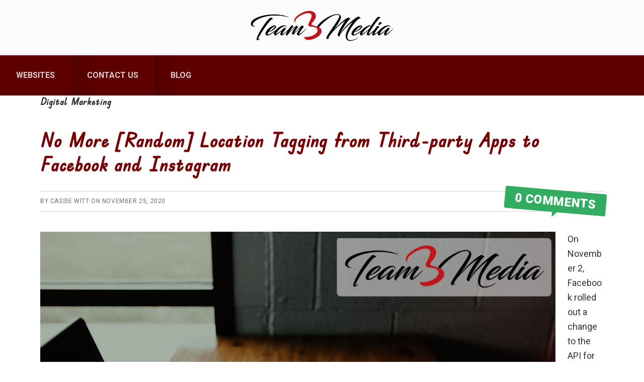

--- FILE ---
content_type: text/html; charset=UTF-8
request_url: https://www.team-3-media.com/category/digital-marketing/
body_size: 34009
content:
<!DOCTYPE html>
<html lang="en-US">
<head >
<meta charset="UTF-8" />
		<meta name="robots" content="noindex,noodp,noydir" />
		<meta name="viewport" content="width=device-width, initial-scale=1" />
<title>Digital Marketing</title>
<meta name='robots' content='max-image-preview:large' />
<link rel='dns-prefetch' href='//fonts.googleapis.com' />
<link rel='dns-prefetch' href='//v0.wordpress.com' />
<link rel="alternate" type="application/rss+xml" title="Team 3 Media &raquo; Feed" href="https://www.team-3-media.com/feed/" />
<link rel="alternate" type="application/rss+xml" title="Team 3 Media &raquo; Comments Feed" href="https://www.team-3-media.com/comments/feed/" />
<link rel="alternate" type="application/rss+xml" title="Team 3 Media &raquo; Digital Marketing Category Feed" href="https://www.team-3-media.com/category/digital-marketing/feed/" />
<link rel="canonical" href="https://www.team-3-media.com/category/digital-marketing/" />
<style id='wp-img-auto-sizes-contain-inline-css' type='text/css'>
img:is([sizes=auto i],[sizes^="auto," i]){contain-intrinsic-size:3000px 1500px}
/*# sourceURL=wp-img-auto-sizes-contain-inline-css */
</style>
<link rel='stylesheet' id='hfe-widgets-style-css' href='https://www.team-3-media.com/wp-content/plugins/header-footer-elementor/inc/widgets-css/frontend.css?ver=2.7.0' type='text/css' media='all' />
<link rel='stylesheet' id='smart-passive-income-pro-css' href='https://www.team-3-media.com/wp-content/themes/smart-passive-income-pro/style.css?ver=1.0.1' type='text/css' media='all' />
<style id='smart-passive-income-pro-inline-css' type='text/css'>


		.spi-customized .after-entry .widget-title,
		.spi-customized .footer-banner,
		.spi-customized .front-page-1,
		.spi-customized .genesis-nav-menu .sub-menu,
		.spi-customized .nav-primary .genesis-nav-menu > li.current-menu-item:before,
		.spi-customized .nav-primary .genesis-nav-menu > li:hover:before,
		.spi-customized .nav-primary .genesis-nav-menu li.current-menu-item a,
		.spi-customized .nav-primary,
		.spi-customized .sidebar .enews-widget .widget-title,
		.spi-customized .site-container button.sub-menu-toggle.sub-menu-toggle:focus,
		.spi-customized .site-container button.sub-menu-toggle.sub-menu-toggle:hover,
		.spi-customized .site-container .nav-primary .genesis-nav-menu > li a:focus,
		.spi-customized .site-container .nav-primary .genesis-nav-menu > li a:hover {
			background-color: #690000;
		}

		.spi-customized .after-entry .widget-title,
		.spi-customized .after-entry .widget-title a,
		.spi-customized .after-entry .widget-title a:focus,
		.spi-customized .after-entry .widget-title a:hover,
		.spi-customized .color,
		.spi-customized .color a,
		.spi-customized .color p.entry-meta a,
		.spi-customized .color p.entry-meta,
		.spi-customized .color .entry-title a,
		.spi-customized .color .menu a,
		.spi-customized .color .menu li:after,
		.spi-customized .color.widget-full .menu a,
		.spi-customized .genesis-nav-menu .sub-menu a,
		.spi-customized .genesis-nav-menu .sub-menu a:hover,
		.spi-customized .nav-primary .genesis-nav-menu a,
		.spi-customized .nav-primary .genesis-nav-menu > li.current-menu-item:before,
		.spi-customized .nav-primary .genesis-nav-menu > li:hover:before,
		.spi-customized .sidebar .enews-widget .widget-title,
		.spi-customized .site-container button.sub-menu-toggle,
		.spi-customized .site-container .nav-primary .genesis-nav-menu > li a:focus,
		.spi-customized .site-container .nav-primary .genesis-nav-menu > li a:hover {
			color: #ffffff;
		}

		.spi-customized .genesis-nav-menu .sub-menu a {
			border-color: #550000;
		}

		
		
		.spi-customized .site-container .nav-primary .genesis-nav-menu > li .sub-menu a:hover {
			background-color: #550000;
			color: #ffffff;
		}
		
/*# sourceURL=smart-passive-income-pro-inline-css */
</style>
<style id='wp-emoji-styles-inline-css' type='text/css'>

	img.wp-smiley, img.emoji {
		display: inline !important;
		border: none !important;
		box-shadow: none !important;
		height: 1em !important;
		width: 1em !important;
		margin: 0 0.07em !important;
		vertical-align: -0.1em !important;
		background: none !important;
		padding: 0 !important;
	}
/*# sourceURL=wp-emoji-styles-inline-css */
</style>
<link rel='stylesheet' id='wp-block-library-css' href='https://www.team-3-media.com/wp-includes/css/dist/block-library/style.min.css?ver=6.9' type='text/css' media='all' />
<style id='classic-theme-styles-inline-css' type='text/css'>
/*! This file is auto-generated */
.wp-block-button__link{color:#fff;background-color:#32373c;border-radius:9999px;box-shadow:none;text-decoration:none;padding:calc(.667em + 2px) calc(1.333em + 2px);font-size:1.125em}.wp-block-file__button{background:#32373c;color:#fff;text-decoration:none}
/*# sourceURL=/wp-includes/css/classic-themes.min.css */
</style>
<link rel='stylesheet' id='mediaelement-css' href='https://www.team-3-media.com/wp-includes/js/mediaelement/mediaelementplayer-legacy.min.css?ver=4.2.17' type='text/css' media='all' />
<link rel='stylesheet' id='wp-mediaelement-css' href='https://www.team-3-media.com/wp-includes/js/mediaelement/wp-mediaelement.min.css?ver=6.9' type='text/css' media='all' />
<style id='jetpack-sharing-buttons-style-inline-css' type='text/css'>
.jetpack-sharing-buttons__services-list{display:flex;flex-direction:row;flex-wrap:wrap;gap:0;list-style-type:none;margin:5px;padding:0}.jetpack-sharing-buttons__services-list.has-small-icon-size{font-size:12px}.jetpack-sharing-buttons__services-list.has-normal-icon-size{font-size:16px}.jetpack-sharing-buttons__services-list.has-large-icon-size{font-size:24px}.jetpack-sharing-buttons__services-list.has-huge-icon-size{font-size:36px}@media print{.jetpack-sharing-buttons__services-list{display:none!important}}.editor-styles-wrapper .wp-block-jetpack-sharing-buttons{gap:0;padding-inline-start:0}ul.jetpack-sharing-buttons__services-list.has-background{padding:1.25em 2.375em}
/*# sourceURL=https://www.team-3-media.com/wp-content/plugins/jetpack/_inc/blocks/sharing-buttons/view.css */
</style>
<link rel='stylesheet' id='edd-blocks-css' href='https://www.team-3-media.com/wp-content/plugins/easy-digital-downloads/includes/blocks/assets/css/edd-blocks.css?ver=3.6.2' type='text/css' media='all' />
<style id='global-styles-inline-css' type='text/css'>
:root{--wp--preset--aspect-ratio--square: 1;--wp--preset--aspect-ratio--4-3: 4/3;--wp--preset--aspect-ratio--3-4: 3/4;--wp--preset--aspect-ratio--3-2: 3/2;--wp--preset--aspect-ratio--2-3: 2/3;--wp--preset--aspect-ratio--16-9: 16/9;--wp--preset--aspect-ratio--9-16: 9/16;--wp--preset--color--black: #000000;--wp--preset--color--cyan-bluish-gray: #abb8c3;--wp--preset--color--white: #ffffff;--wp--preset--color--pale-pink: #f78da7;--wp--preset--color--vivid-red: #cf2e2e;--wp--preset--color--luminous-vivid-orange: #ff6900;--wp--preset--color--luminous-vivid-amber: #fcb900;--wp--preset--color--light-green-cyan: #7bdcb5;--wp--preset--color--vivid-green-cyan: #00d084;--wp--preset--color--pale-cyan-blue: #8ed1fc;--wp--preset--color--vivid-cyan-blue: #0693e3;--wp--preset--color--vivid-purple: #9b51e0;--wp--preset--gradient--vivid-cyan-blue-to-vivid-purple: linear-gradient(135deg,rgb(6,147,227) 0%,rgb(155,81,224) 100%);--wp--preset--gradient--light-green-cyan-to-vivid-green-cyan: linear-gradient(135deg,rgb(122,220,180) 0%,rgb(0,208,130) 100%);--wp--preset--gradient--luminous-vivid-amber-to-luminous-vivid-orange: linear-gradient(135deg,rgb(252,185,0) 0%,rgb(255,105,0) 100%);--wp--preset--gradient--luminous-vivid-orange-to-vivid-red: linear-gradient(135deg,rgb(255,105,0) 0%,rgb(207,46,46) 100%);--wp--preset--gradient--very-light-gray-to-cyan-bluish-gray: linear-gradient(135deg,rgb(238,238,238) 0%,rgb(169,184,195) 100%);--wp--preset--gradient--cool-to-warm-spectrum: linear-gradient(135deg,rgb(74,234,220) 0%,rgb(151,120,209) 20%,rgb(207,42,186) 40%,rgb(238,44,130) 60%,rgb(251,105,98) 80%,rgb(254,248,76) 100%);--wp--preset--gradient--blush-light-purple: linear-gradient(135deg,rgb(255,206,236) 0%,rgb(152,150,240) 100%);--wp--preset--gradient--blush-bordeaux: linear-gradient(135deg,rgb(254,205,165) 0%,rgb(254,45,45) 50%,rgb(107,0,62) 100%);--wp--preset--gradient--luminous-dusk: linear-gradient(135deg,rgb(255,203,112) 0%,rgb(199,81,192) 50%,rgb(65,88,208) 100%);--wp--preset--gradient--pale-ocean: linear-gradient(135deg,rgb(255,245,203) 0%,rgb(182,227,212) 50%,rgb(51,167,181) 100%);--wp--preset--gradient--electric-grass: linear-gradient(135deg,rgb(202,248,128) 0%,rgb(113,206,126) 100%);--wp--preset--gradient--midnight: linear-gradient(135deg,rgb(2,3,129) 0%,rgb(40,116,252) 100%);--wp--preset--font-size--small: 13px;--wp--preset--font-size--medium: 20px;--wp--preset--font-size--large: 36px;--wp--preset--font-size--x-large: 42px;--wp--preset--spacing--20: 0.44rem;--wp--preset--spacing--30: 0.67rem;--wp--preset--spacing--40: 1rem;--wp--preset--spacing--50: 1.5rem;--wp--preset--spacing--60: 2.25rem;--wp--preset--spacing--70: 3.38rem;--wp--preset--spacing--80: 5.06rem;--wp--preset--shadow--natural: 6px 6px 9px rgba(0, 0, 0, 0.2);--wp--preset--shadow--deep: 12px 12px 50px rgba(0, 0, 0, 0.4);--wp--preset--shadow--sharp: 6px 6px 0px rgba(0, 0, 0, 0.2);--wp--preset--shadow--outlined: 6px 6px 0px -3px rgb(255, 255, 255), 6px 6px rgb(0, 0, 0);--wp--preset--shadow--crisp: 6px 6px 0px rgb(0, 0, 0);}:where(.is-layout-flex){gap: 0.5em;}:where(.is-layout-grid){gap: 0.5em;}body .is-layout-flex{display: flex;}.is-layout-flex{flex-wrap: wrap;align-items: center;}.is-layout-flex > :is(*, div){margin: 0;}body .is-layout-grid{display: grid;}.is-layout-grid > :is(*, div){margin: 0;}:where(.wp-block-columns.is-layout-flex){gap: 2em;}:where(.wp-block-columns.is-layout-grid){gap: 2em;}:where(.wp-block-post-template.is-layout-flex){gap: 1.25em;}:where(.wp-block-post-template.is-layout-grid){gap: 1.25em;}.has-black-color{color: var(--wp--preset--color--black) !important;}.has-cyan-bluish-gray-color{color: var(--wp--preset--color--cyan-bluish-gray) !important;}.has-white-color{color: var(--wp--preset--color--white) !important;}.has-pale-pink-color{color: var(--wp--preset--color--pale-pink) !important;}.has-vivid-red-color{color: var(--wp--preset--color--vivid-red) !important;}.has-luminous-vivid-orange-color{color: var(--wp--preset--color--luminous-vivid-orange) !important;}.has-luminous-vivid-amber-color{color: var(--wp--preset--color--luminous-vivid-amber) !important;}.has-light-green-cyan-color{color: var(--wp--preset--color--light-green-cyan) !important;}.has-vivid-green-cyan-color{color: var(--wp--preset--color--vivid-green-cyan) !important;}.has-pale-cyan-blue-color{color: var(--wp--preset--color--pale-cyan-blue) !important;}.has-vivid-cyan-blue-color{color: var(--wp--preset--color--vivid-cyan-blue) !important;}.has-vivid-purple-color{color: var(--wp--preset--color--vivid-purple) !important;}.has-black-background-color{background-color: var(--wp--preset--color--black) !important;}.has-cyan-bluish-gray-background-color{background-color: var(--wp--preset--color--cyan-bluish-gray) !important;}.has-white-background-color{background-color: var(--wp--preset--color--white) !important;}.has-pale-pink-background-color{background-color: var(--wp--preset--color--pale-pink) !important;}.has-vivid-red-background-color{background-color: var(--wp--preset--color--vivid-red) !important;}.has-luminous-vivid-orange-background-color{background-color: var(--wp--preset--color--luminous-vivid-orange) !important;}.has-luminous-vivid-amber-background-color{background-color: var(--wp--preset--color--luminous-vivid-amber) !important;}.has-light-green-cyan-background-color{background-color: var(--wp--preset--color--light-green-cyan) !important;}.has-vivid-green-cyan-background-color{background-color: var(--wp--preset--color--vivid-green-cyan) !important;}.has-pale-cyan-blue-background-color{background-color: var(--wp--preset--color--pale-cyan-blue) !important;}.has-vivid-cyan-blue-background-color{background-color: var(--wp--preset--color--vivid-cyan-blue) !important;}.has-vivid-purple-background-color{background-color: var(--wp--preset--color--vivid-purple) !important;}.has-black-border-color{border-color: var(--wp--preset--color--black) !important;}.has-cyan-bluish-gray-border-color{border-color: var(--wp--preset--color--cyan-bluish-gray) !important;}.has-white-border-color{border-color: var(--wp--preset--color--white) !important;}.has-pale-pink-border-color{border-color: var(--wp--preset--color--pale-pink) !important;}.has-vivid-red-border-color{border-color: var(--wp--preset--color--vivid-red) !important;}.has-luminous-vivid-orange-border-color{border-color: var(--wp--preset--color--luminous-vivid-orange) !important;}.has-luminous-vivid-amber-border-color{border-color: var(--wp--preset--color--luminous-vivid-amber) !important;}.has-light-green-cyan-border-color{border-color: var(--wp--preset--color--light-green-cyan) !important;}.has-vivid-green-cyan-border-color{border-color: var(--wp--preset--color--vivid-green-cyan) !important;}.has-pale-cyan-blue-border-color{border-color: var(--wp--preset--color--pale-cyan-blue) !important;}.has-vivid-cyan-blue-border-color{border-color: var(--wp--preset--color--vivid-cyan-blue) !important;}.has-vivid-purple-border-color{border-color: var(--wp--preset--color--vivid-purple) !important;}.has-vivid-cyan-blue-to-vivid-purple-gradient-background{background: var(--wp--preset--gradient--vivid-cyan-blue-to-vivid-purple) !important;}.has-light-green-cyan-to-vivid-green-cyan-gradient-background{background: var(--wp--preset--gradient--light-green-cyan-to-vivid-green-cyan) !important;}.has-luminous-vivid-amber-to-luminous-vivid-orange-gradient-background{background: var(--wp--preset--gradient--luminous-vivid-amber-to-luminous-vivid-orange) !important;}.has-luminous-vivid-orange-to-vivid-red-gradient-background{background: var(--wp--preset--gradient--luminous-vivid-orange-to-vivid-red) !important;}.has-very-light-gray-to-cyan-bluish-gray-gradient-background{background: var(--wp--preset--gradient--very-light-gray-to-cyan-bluish-gray) !important;}.has-cool-to-warm-spectrum-gradient-background{background: var(--wp--preset--gradient--cool-to-warm-spectrum) !important;}.has-blush-light-purple-gradient-background{background: var(--wp--preset--gradient--blush-light-purple) !important;}.has-blush-bordeaux-gradient-background{background: var(--wp--preset--gradient--blush-bordeaux) !important;}.has-luminous-dusk-gradient-background{background: var(--wp--preset--gradient--luminous-dusk) !important;}.has-pale-ocean-gradient-background{background: var(--wp--preset--gradient--pale-ocean) !important;}.has-electric-grass-gradient-background{background: var(--wp--preset--gradient--electric-grass) !important;}.has-midnight-gradient-background{background: var(--wp--preset--gradient--midnight) !important;}.has-small-font-size{font-size: var(--wp--preset--font-size--small) !important;}.has-medium-font-size{font-size: var(--wp--preset--font-size--medium) !important;}.has-large-font-size{font-size: var(--wp--preset--font-size--large) !important;}.has-x-large-font-size{font-size: var(--wp--preset--font-size--x-large) !important;}
:where(.wp-block-post-template.is-layout-flex){gap: 1.25em;}:where(.wp-block-post-template.is-layout-grid){gap: 1.25em;}
:where(.wp-block-term-template.is-layout-flex){gap: 1.25em;}:where(.wp-block-term-template.is-layout-grid){gap: 1.25em;}
:where(.wp-block-columns.is-layout-flex){gap: 2em;}:where(.wp-block-columns.is-layout-grid){gap: 2em;}
:root :where(.wp-block-pullquote){font-size: 1.5em;line-height: 1.6;}
/*# sourceURL=global-styles-inline-css */
</style>
<link rel='stylesheet' id='responsive-lightbox-nivo_lightbox-css-css' href='https://www.team-3-media.com/wp-content/plugins/responsive-lightbox-lite/assets/nivo-lightbox/nivo-lightbox.css?ver=6.9' type='text/css' media='all' />
<link rel='stylesheet' id='responsive-lightbox-nivo_lightbox-css-d-css' href='https://www.team-3-media.com/wp-content/plugins/responsive-lightbox-lite/assets/nivo-lightbox/themes/default/default.css?ver=6.9' type='text/css' media='all' />
<link rel='stylesheet' id='edd-styles-css' href='https://www.team-3-media.com/wp-content/plugins/easy-digital-downloads/assets/build/css/frontend/edd.min.css?ver=3.6.2' type='text/css' media='all' />
<link rel='stylesheet' id='hfe-style-css' href='https://www.team-3-media.com/wp-content/plugins/header-footer-elementor/assets/css/header-footer-elementor.css?ver=2.7.0' type='text/css' media='all' />
<link rel='stylesheet' id='elementor-frontend-css' href='https://www.team-3-media.com/wp-content/plugins/elementor/assets/css/frontend.min.css?ver=3.33.4' type='text/css' media='all' />
<link rel='stylesheet' id='elementor-post-1853-css' href='https://www.team-3-media.com/wp-content/uploads/elementor/css/post-1853.css?ver=1766272472' type='text/css' media='all' />
<link rel='stylesheet' id='elementor-post-2128-css' href='https://www.team-3-media.com/wp-content/uploads/elementor/css/post-2128.css?ver=1766272472' type='text/css' media='all' />
<link rel='stylesheet' id='spi-fonts-css' href='//fonts.googleapis.com/css?family=Roboto%3A300%2C400%2C400italic%2C700%2C900&#038;ver=1.0.1' type='text/css' media='all' />
<link rel='stylesheet' id='dashicons-css' href='https://www.team-3-media.com/wp-includes/css/dashicons.min.css?ver=6.9' type='text/css' media='all' />
<link rel='stylesheet' id='tiled-gallery-css' href='https://www.team-3-media.com/wp-content/plugins/jetpack/modules/tiled-gallery/tiled-gallery/tiled-gallery.css?ver=2023-08-21' type='text/css' media='all' />
<link rel='stylesheet' id='hfe-elementor-icons-css' href='https://www.team-3-media.com/wp-content/plugins/elementor/assets/lib/eicons/css/elementor-icons.min.css?ver=5.34.0' type='text/css' media='all' />
<link rel='stylesheet' id='hfe-icons-list-css' href='https://www.team-3-media.com/wp-content/plugins/elementor/assets/css/widget-icon-list.min.css?ver=3.24.3' type='text/css' media='all' />
<link rel='stylesheet' id='hfe-social-icons-css' href='https://www.team-3-media.com/wp-content/plugins/elementor/assets/css/widget-social-icons.min.css?ver=3.24.0' type='text/css' media='all' />
<link rel='stylesheet' id='hfe-social-share-icons-brands-css' href='https://www.team-3-media.com/wp-content/plugins/elementor/assets/lib/font-awesome/css/brands.css?ver=5.15.3' type='text/css' media='all' />
<link rel='stylesheet' id='hfe-social-share-icons-fontawesome-css' href='https://www.team-3-media.com/wp-content/plugins/elementor/assets/lib/font-awesome/css/fontawesome.css?ver=5.15.3' type='text/css' media='all' />
<link rel='stylesheet' id='hfe-nav-menu-icons-css' href='https://www.team-3-media.com/wp-content/plugins/elementor/assets/lib/font-awesome/css/solid.css?ver=5.15.3' type='text/css' media='all' />
<link rel='stylesheet' id='ptb-css' href='https://www.team-3-media.com/wp-content/plugins/themify-ptb/public/css/ptb-public.css?ver=2.2.0' type='text/css' media='all' />
<link rel='stylesheet' id='elementor-gf-local-poppins-css' href='https://www.team-3-media.com/wp-content/uploads/elementor/google-fonts/css/poppins.css?ver=1745355077' type='text/css' media='all' />
<link rel='stylesheet' id='elementor-gf-local-edutasbeginner-css' href='https://www.team-3-media.com/wp-content/uploads/elementor/google-fonts/css/edutasbeginner.css?ver=1745355079' type='text/css' media='all' />
<script type="text/javascript" src="https://www.team-3-media.com/wp-includes/js/jquery/jquery.min.js?ver=3.7.1" id="jquery-core-js"></script>
<script type="text/javascript" src="https://www.team-3-media.com/wp-includes/js/jquery/jquery-migrate.min.js?ver=3.4.1" id="jquery-migrate-js"></script>
<script type="text/javascript" id="jquery-js-after">
/* <![CDATA[ */
!function($){"use strict";$(document).ready(function(){$(this).scrollTop()>100&&$(".hfe-scroll-to-top-wrap").removeClass("hfe-scroll-to-top-hide"),$(window).scroll(function(){$(this).scrollTop()<100?$(".hfe-scroll-to-top-wrap").fadeOut(300):$(".hfe-scroll-to-top-wrap").fadeIn(300)}),$(".hfe-scroll-to-top-wrap").on("click",function(){$("html, body").animate({scrollTop:0},300);return!1})})}(jQuery);
!function($){'use strict';$(document).ready(function(){var bar=$('.hfe-reading-progress-bar');if(!bar.length)return;$(window).on('scroll',function(){var s=$(window).scrollTop(),d=$(document).height()-$(window).height(),p=d? s/d*100:0;bar.css('width',p+'%')});});}(jQuery);
//# sourceURL=jquery-js-after
/* ]]> */
</script>
<script type="text/javascript" src="https://www.team-3-media.com/wp-content/plugins/responsive-lightbox-lite/assets/nivo-lightbox/nivo-lightbox.min.js?ver=6.9" id="responsive-lightbox-nivo_lightbox-js"></script>
<script type="text/javascript" id="responsive-lightbox-lite-script-js-extra">
/* <![CDATA[ */
var rllArgs = {"script":"nivo_lightbox","selector":"lightbox","custom_events":""};
//# sourceURL=responsive-lightbox-lite-script-js-extra
/* ]]> */
</script>
<script type="text/javascript" src="https://www.team-3-media.com/wp-content/plugins/responsive-lightbox-lite/assets/inc/script.js?ver=6.9" id="responsive-lightbox-lite-script-js"></script>
<script type="text/javascript" id="ptb-js-extra">
/* <![CDATA[ */
var ptb = {"url":"https://www.team-3-media.com/wp-content/plugins/themify-ptb/public/","ver":"2.2.0","include":"https://www.team-3-media.com/wp-includes/js/","is_themify":"","jqmeter":"https://www.team-3-media.com/wp-content/plugins/themify-ptb/public/js/jqmeter.min.js","ajaxurl":"https://www.team-3-media.com/wp-admin/admin-ajax.php","lng":"en","map_key":"","modules":{"gallery":{"js":"https://www.team-3-media.com/wp-content/plugins/themify-ptb/public/js/modules/gallery.js","selector":".ptb_extra_showcase, .ptb_extra_gallery_masonry .ptb_extra_gallery"},"map":{"js":"https://www.team-3-media.com/wp-content/plugins/themify-ptb/public/js/modules/map.js","selector":".ptb_extra_map"},"progress_bar":{"js":"https://www.team-3-media.com/wp-content/plugins/themify-ptb/public/js/modules/progress_bar.js","selector":".ptb_extra_progress_bar"},"rating":{"js":"https://www.team-3-media.com/wp-content/plugins/themify-ptb/public/js/modules/rating.js","selector":".ptb_extra_rating"},"video":{"js":"https://www.team-3-media.com/wp-content/plugins/themify-ptb/public/js/modules/video.js","selector":".ptb_extra_show_video"},"accordion":{"js":"https://www.team-3-media.com/wp-content/plugins/themify-ptb/public/js/modules/accordion.js","selector":".ptb_extra_accordion"},"lightbox":{"js":"https://www.team-3-media.com/wp-content/plugins/themify-ptb/public/js/modules/lightbox.js","selector":".ptb_lightbox, .ptb_extra_lightbox, .ptb_extra_video_lightbox"},"masonry":{"js":"https://www.team-3-media.com/wp-content/plugins/themify-ptb/public/js/modules/masonry.js","selector":".ptb_masonry"},"post_filter":{"js":"https://www.team-3-media.com/wp-content/plugins/themify-ptb/public/js/modules/post_filter.js","selector":".ptb-post-filter"},"slider":{"js":"https://www.team-3-media.com/wp-content/plugins/themify-ptb/public/js/modules/slider.js","selector":".ptb_slider"}}};
//# sourceURL=ptb-js-extra
/* ]]> */
</script>
<script type="text/javascript" defer="defer" src="https://www.team-3-media.com/wp-content/plugins/themify-ptb/public/js/ptb-public.js?ver=2.2.0" id="ptb-js"></script>
<link rel="https://api.w.org/" href="https://www.team-3-media.com/wp-json/" /><link rel="alternate" title="JSON" type="application/json" href="https://www.team-3-media.com/wp-json/wp/v2/categories/46" /><link rel="EditURI" type="application/rsd+xml" title="RSD" href="https://www.team-3-media.com/xmlrpc.php?rsd" />
			<!-- DO NOT COPY THIS SNIPPET! Start of Page Analytics Tracking for HubSpot WordPress plugin v11.3.33-->
			<script class="hsq-set-content-id" data-content-id="listing-page">
				var _hsq = _hsq || [];
				_hsq.push(["setContentType", "listing-page"]);
			</script>
			<!-- DO NOT COPY THIS SNIPPET! End of Page Analytics Tracking for HubSpot WordPress plugin -->
			<meta name="generator" content="Easy Digital Downloads v3.6.2" />
<link rel="icon" href="https://www.team-3-media.com/wp-content/themes/smart-passive-income-pro/images/favicon.ico" />
<link rel="pingback" href="https://www.team-3-media.com/xmlrpc.php" />
<link rel="next" href="https://www.team-3-media.com/category/digital-marketing/page/2/" />
<!--<script async id="_ck_70059" src="https://forms.convertkit.com/70059?v=6"></script>-->

<script type="text/javascript">
/*jQuery( document ).ready(function() {
if(!( body ).hasClass( "no-welcome-mat" )){
jQuery( ".welcome-mat" ).slideDown();
jQuery(window).scroll(function(){
  if(jQuery(this).scrollTop() > 300){
    jQuery('.welcome-mat').slideUp();
} 
});
}
jQuery( ".welcome-close img" ).click(function() {
 jQuery( ".welcome-mat" ).slideUp();
});
});*/
</script>
<!-- Global site tag (gtag.js) - Google Analytics -->
<script async src="https://www.googletagmanager.com/gtag/js?id=UA-38841947-1"></script>
<script>
  window.dataLayer = window.dataLayer || [];
  function gtag(){dataLayer.push(arguments);}
  gtag('js', new Date());

  gtag('config', 'UA-38841947-1');
</script>
<meta name="generator" content="Elementor 3.33.4; features: e_font_icon_svg, additional_custom_breakpoints; settings: css_print_method-external, google_font-enabled, font_display-swap">
<script type="text/javascript" src="https://www.team-3-media.com/wp-content/plugins/si-captcha-for-wordpress/captcha/si_captcha.js?ver=1769181292"></script>
<!-- begin SI CAPTCHA Anti-Spam - login/register form style -->
<style type="text/css">
.si_captcha_small { width:175px; height:45px; padding-top:10px; padding-bottom:10px; }
.si_captcha_large { width:250px; height:60px; padding-top:10px; padding-bottom:10px; }
img#si_image_com { border-style:none; margin:0; padding-right:5px; float:left; }
img#si_image_reg { border-style:none; margin:0; padding-right:5px; float:left; }
img#si_image_log { border-style:none; margin:0; padding-right:5px; float:left; }
img#si_image_side_login { border-style:none; margin:0; padding-right:5px; float:left; }
img#si_image_checkout { border-style:none; margin:0; padding-right:5px; float:left; }
img#si_image_jetpack { border-style:none; margin:0; padding-right:5px; float:left; }
img#si_image_bbpress_topic { border-style:none; margin:0; padding-right:5px; float:left; }
.si_captcha_refresh { border-style:none; margin:0; vertical-align:bottom; }
div#si_captcha_input { display:block; padding-top:15px; padding-bottom:5px; }
label#si_captcha_code_label { margin:0; }
input#si_captcha_code_input { width:65px; }
p#si_captcha_code_p { clear: left; padding-top:10px; }
.si-captcha-jetpack-error { color:#DC3232; }
</style>
<!-- end SI CAPTCHA Anti-Spam - login/register form style -->
			<style>
				.e-con.e-parent:nth-of-type(n+4):not(.e-lazyloaded):not(.e-no-lazyload),
				.e-con.e-parent:nth-of-type(n+4):not(.e-lazyloaded):not(.e-no-lazyload) * {
					background-image: none !important;
				}
				@media screen and (max-height: 1024px) {
					.e-con.e-parent:nth-of-type(n+3):not(.e-lazyloaded):not(.e-no-lazyload),
					.e-con.e-parent:nth-of-type(n+3):not(.e-lazyloaded):not(.e-no-lazyload) * {
						background-image: none !important;
					}
				}
				@media screen and (max-height: 640px) {
					.e-con.e-parent:nth-of-type(n+2):not(.e-lazyloaded):not(.e-no-lazyload),
					.e-con.e-parent:nth-of-type(n+2):not(.e-lazyloaded):not(.e-no-lazyload) * {
						background-image: none !important;
					}
				}
			</style>
			
<!-- Jetpack Open Graph Tags -->
<meta property="og:type" content="website" />
<meta property="og:title" content="Digital Marketing" />
<meta property="og:url" content="https://www.team-3-media.com/category/digital-marketing/" />
<meta property="og:site_name" content="Team 3 Media" />
<meta property="og:image" content="https://s0.wp.com/i/blank.jpg" />
<meta property="og:image:width" content="200" />
<meta property="og:image:height" content="200" />
<meta property="og:image:alt" content="" />
<meta property="og:locale" content="en_US" />
<meta name="twitter:site" content="@cassiewitt" />

<!-- End Jetpack Open Graph Tags -->
		<style type="text/css" id="wp-custom-css">
			.admin-only{display:none;}
.logged-in .admin-only{display: flex;}
.site-inner, .wrap {
    margin: 0 auto;
    max-width: FIT-CONTENT;
		padding-top:0;
}
.ninety{
	width:90%;
	margin-left: 5%;
	margin-right: 5%;
}
.website-designs{
	width:90%;
	margin-left: 5%;
	margin-right: 5%;
}
.elementor-widget-image img{
	object-fit: cover;
  height: 300px;
  width: 100%;
  object-position: top;
  margin-bottom: 45px;
}

.elementor-widget-image.ohcrop-image-fix img{
	object-fit:contain;
}

.site-header {
    background-color: #fcfcfc;
}

.header-full-width .title-area {
    float: none;
    clear: both;
    text-align: center;
}

.header-full-width .title-area img{
	width:25%;
}

.site-header > .wrap {
    max-width: 90%;
    padding: 0;
}

li {
    list-style-type: disclosure-closed;
}		</style>
		</head>
<body data-rsssl=1 class="archive category category-digital-marketing category-46 wp-theme-genesis wp-child-theme-smart-passive-income-pro edd-js-none ehf-footer ehf-template-genesis ehf-stylesheet-smart-passive-income-pro header-full-width full-width-content elementor-default elementor-kit-1853 spi-customized" itemscope itemtype="https://schema.org/WebPage">	<style>.edd-js-none .edd-has-js, .edd-js .edd-no-js, body.edd-js input.edd-no-js { display: none; }</style>
	<script>/* <![CDATA[ */(function(){var c = document.body.classList;c.remove('edd-js-none');c.add('edd-js');})();/* ]]> */</script>
	<!---<div class="welcome-mat">
[convertkit]
<div class="welcome-close">
<img src="/wp-content/uploads/2017/04/iconmonstr-x-mark-11-240.png">--->
</div>
</div><div class="site-container"><ul class="genesis-skip-link"><li><a href="#genesis-nav-primary" class="screen-reader-shortcut"> Skip to primary navigation</a></li><li><a href="#genesis-content" class="screen-reader-shortcut"> Skip to content</a></li></ul><header class="site-header" itemscope itemtype="https://schema.org/WPHeader"><div class="wrap"><div class='title-area'><a href='https://www.team-3-media.com/'><img src='https://team-3-media.com/wp-content/uploads/2017/10/Team3Media_Logo-01.png' /></a></div></div></header><nav class="nav-primary" aria-label="Main" itemscope itemtype="https://schema.org/SiteNavigationElement" id="genesis-nav-primary"><div class="wrap"><ul id="menu-under-construction" class="menu genesis-nav-menu menu-primary js-superfish"><li id="menu-item-2146" class="menu-item menu-item-type-post_type menu-item-object-page menu-item-2146"><a href="https://www.team-3-media.com/website-design-development/" itemprop="url"><span itemprop="name">Websites</span></a></li>
<li id="menu-item-1848" class="menu-item menu-item-type-post_type menu-item-object-page menu-item-1848"><a href="https://www.team-3-media.com/contact-us/" itemprop="url"><span itemprop="name">Contact Us</span></a></li>
<li id="menu-item-1846" class="menu-item menu-item-type-post_type menu-item-object-page current_page_parent menu-item-1846"><a href="https://www.team-3-media.com/blog/" itemprop="url"><span itemprop="name">Blog</span></a></li>
</ul></div></nav><div class="site-inner"><div class="content-sidebar-wrap"><main class="content" id="genesis-content"><div class="archive-description taxonomy-archive-description taxonomy-description"><h1 class="archive-title">Digital Marketing</h1></div><article class="post-1792 post type-post status-publish format-standard has-post-thumbnail category-digital-marketing category-facebook-changes-2 category-instagram-changes category-social-media-news entry" itemscope itemtype="https://schema.org/CreativeWork"><header class="entry-header"><h2 class="entry-title" itemprop="headline"><a class="entry-title-link" rel="bookmark" href="https://www.team-3-media.com/no-more-random-location-tagging-from-third-party-apps-to-facebook-and-instagram/">No More [Random] Location Tagging from Third-party Apps to Facebook and Instagram</a></h2>
<p class="entry-meta">By <span class="entry-author" itemprop="author" itemscope itemtype="https://schema.org/Person"><a href="https://www.team-3-media.com/author/team3media/" class="entry-author-link" itemprop="url" rel="author"><span class="entry-author-name" itemprop="name">Cassie Witt</span></a></span> on <time class="entry-time" itemprop="datePublished" datetime="2020-11-25T08:00:48-06:00">November 25, 2020</time> <span class="entry-comments-link"><a href="https://www.team-3-media.com/no-more-random-location-tagging-from-third-party-apps-to-facebook-and-instagram/#respond"><span class="dsq-postid" data-dsqidentifier="1792 https://www.team-3-media.com/?p=1792">0</span></a></span></p></header><div class="entry-content" itemprop="text"><a class="entry-image-link" href="https://www.team-3-media.com/no-more-random-location-tagging-from-third-party-apps-to-facebook-and-instagram/" aria-hidden="true" tabindex="-1"><img fetchpriority="high" fetchpriority="high" width="1024" height="682" src="https://www.team-3-media.com/wp-content/uploads/2020/11/NoMoreRandomLocationTagging-1024x682.jpg" class="alignleft post-image entry-image" alt="" itemprop="image" decoding="async" srcset="https://www.team-3-media.com/wp-content/uploads/2020/11/NoMoreRandomLocationTagging-1024x682.jpg 1024w, https://www.team-3-media.com/wp-content/uploads/2020/11/NoMoreRandomLocationTagging-300x200.jpg 300w, https://www.team-3-media.com/wp-content/uploads/2020/11/NoMoreRandomLocationTagging-768x512.jpg 768w, https://www.team-3-media.com/wp-content/uploads/2020/11/NoMoreRandomLocationTagging.jpg 1280w" sizes="(max-width: 1024px) 100vw, 1024px" /></a><p><span style="font-weight: 400;">On November 2, Facebook rolled out a change to the API for both Facebook and Instagram that is, in a word, frustrating. Before you could attach a location that was not your own to an image, video, or even just a block of text you wanted to post from a third-party app. Now, you can’t. </span></p>
<p><span style="font-weight: 400;">I regularly used this feature to tag job locations for a client who refinishes and refaces cabinets to show that they not only did work in that area, but also that they could do work in that area. It helped answer a common question that they receive about what areas they service. It also allowed my client to show up if someone typed that city or town into search, which could lead to a bigger audience. </span></p>
<p><span style="font-weight: 400;">Why does this matter? Because a lot of Digital Marketers, Social Media Specialists, or anyone who is in charge of social media use third-party tools like Buffer, Hootsuite, and Sprout Social to help them save time. Third-party apps allow their users to create posts on their site that can be added to multiple platforms at once, or even scheduled to those platforms in the future. They’re a huge time-saver. Because these third-party tools connect through the API to publish those posts, this feature is no longer available to them. </span></p>
<p><span style="font-weight: 400;">To be clear you can still tag other locations when making a post on Facebook or Instagram itself. How many of us, Digital Marketers, though, use third-party software (like Buffer or Hootsuite) to schedule out posts ahead of time? Honestly, I don’t know anyone professionally, who doesn’t.</span></p>
<p><span style="font-weight: 400;">There is a sort-of </span><a href="https://support.buffer.com/hc/en-us/articles/360057110674-How-locations-work-when-scheduling-Instagram-posts-from-Buffer-Publish"><span style="font-weight: 400;">pseudo-fix</span></a><span style="font-weight: 400;"> that Buffer has added to their platform. However, it only allows you to use the location attached to your Facebook Page (if you have </span><a href="https://www.facebook.com/help/197254963682414"><span style="font-weight: 400;">already set that up</span></a><span style="font-weight: 400;">). If you’re wanting to use a location that’s not attached to your Facebook Page, then you are out of luck. </span></p>
<p><span style="font-weight: 400;">So, your turn. Did you use this feature a lot? If so, what are your feelings on the fact that it’s gone?</span></p>
</div></article><article class="post-1754 post type-post status-publish format-standard has-post-thumbnail category-digital-marketing category-how-tos category-social-media category-tutorials entry" itemscope itemtype="https://schema.org/CreativeWork"><header class="entry-header"><h2 class="entry-title" itemprop="headline"><a class="entry-title-link" rel="bookmark" href="https://www.team-3-media.com/how-to-create-quick-shareable-social-media-images/">How to Create Quick Shareable Social Media Images [Tutorial]</a></h2>
<p class="entry-meta">By <span class="entry-author" itemprop="author" itemscope itemtype="https://schema.org/Person"><a href="https://www.team-3-media.com/author/team3media/" class="entry-author-link" itemprop="url" rel="author"><span class="entry-author-name" itemprop="name">Cassie Witt</span></a></span> on <time class="entry-time" itemprop="datePublished" datetime="2020-10-20T21:20:53-05:00">October 20, 2020</time> <span class="entry-comments-link"><a href="https://www.team-3-media.com/how-to-create-quick-shareable-social-media-images/#respond"><span class="dsq-postid" data-dsqidentifier="1754 https://www.team-3-media.com/?p=1754">0</span></a></span></p></header><div class="entry-content" itemprop="text"><a class="entry-image-link" href="https://www.team-3-media.com/how-to-create-quick-shareable-social-media-images/" aria-hidden="true" tabindex="-1"><img width="1024" height="682" src="https://www.team-3-media.com/wp-content/uploads/2020/10/HowToCreateQuickSharableSocialMediaImages-1024x682.jpg" class="alignleft post-image entry-image" alt="" itemprop="image" decoding="async" srcset="https://www.team-3-media.com/wp-content/uploads/2020/10/HowToCreateQuickSharableSocialMediaImages-1024x682.jpg 1024w, https://www.team-3-media.com/wp-content/uploads/2020/10/HowToCreateQuickSharableSocialMediaImages-300x200.jpg 300w, https://www.team-3-media.com/wp-content/uploads/2020/10/HowToCreateQuickSharableSocialMediaImages-768x512.jpg 768w, https://www.team-3-media.com/wp-content/uploads/2020/10/HowToCreateQuickSharableSocialMediaImages.jpg 1280w" sizes="(max-width: 1024px) 100vw, 1024px" /></a><p>Want to maximize the visibility and sharing of your social media posts? Here is one quick tip that is sure to help: use an image.</p>
<p><b>Yes, it’s as simple as that. </b></p>
<p>While there are many reasons a social media post performs better than another, a quick way to help it along is to add an image. And the stats back this up.</p>
<h2></h2>
<h2>Social Media Image Stats</h2>
<blockquote><p>“When people hear information, they&#8217;re likely to remember only 10% of that information three days later. However, if a relevant image is paired with that same information, people retained 65% of the information three days later.”</p></blockquote>
<p><i>-Source: </i><a href="http://www.brainrules.net/vision" target="_blank" rel="noopener noreferrer"><i>Brain Rules</i></a></p>
<blockquote><p>“Tweets with images receive 150% more retweets than tweets without images.”</p></blockquote>
<p><i>-Source: </i><a href="https://blog.bufferapp.com/the-power-of-twitters-new-expanded-images-and-how-to-make-the-most-of-it" target="_blank" rel="noopener noreferrer"><i>Buffer</i></a></p>
<blockquote><p>“There are more than 1 Billion Instagram users active every day.”</p></blockquote>
<p><i>-Source: </i><a href="https://business.instagram.com/" target="_blank" rel="noopener noreferrer"><i>Instagram Business</i></a></p>
<blockquote><p>“Facebook posts with images see 2.3X more engagement than those without images.”</p></blockquote>
<p><i>-Source: </i><a href="http://buzzsumo.com/blog/how-to-massively-boost-your-blog-traffic-with-these-5-awesome-image-stats/" target="_blank" rel="noopener noreferrer"><i>Buzz Sumo</i></a></p>
<p>The range of platforms covered by these stats proves that this tactic isn’t just a one-trick pony.</p>
<p>When you consider that there are not one but three major social media platforms based on the popularity of sharing images: Instagram, Snapchat, and Pinterest, you have to admit that as a plugged-in society, we are mad about images!</p>
<p>It makes sense, too. Images are easy to glance at and understand. When an image catches our eye, we are able to analyze and deconstruct it faster than words. Our brains are literally wired to process visual things faster. It’s how we evolved. In fact, when we read words, we’re not just recognizing letters and turning those into understandable language. Our minds <a href="https://www.scientificamerican.com/article/when-we-read-we-recognize-words-as-pictures-and-hear-them-spoken-aloud/" target="_blank" rel="noopener noreferrer">attribute pictures to specific words</a> or sounds. In that way, we’re able to understand what the word means.</p>
<h2></h2>
<h2>My Personal Take</h2>
<p>While writing an in-depth Facebook post or Twitter threads can help you engage and connect on a deeper level with the people who want to learn more, sharing an image with a short caption can help you gain a wider audience, faster. If audience growth is your goal, then this is a tactic you should try.</p>
<h2></h2>
<h2>What Kind of Images?</h2>
<p>Before we get too far into the tool I’m going to show you, I need to explain what type of images we’re talking about.</p>
<p>One of the easiest types of images to produce that will resonate with a wide number of people are quote images. These are images with a quote overlaid over some kind of a background. Often, you will see an image in the background, but you can also use solid-colored backgrounds, or gradients, or any design that calls attention to the words, rather than the background elements. Below are three examples. These are all from Instagram, but they work equally as well on the other platforms.</p>
<p><a href="https://www.team-3-media.com/wp-content/uploads/2020/10/instagramquote1.png" rel="lightbox-0"><img decoding="async" class="aligncenter size-full wp-image-1757" src="https://www.team-3-media.com/wp-content/uploads/2020/10/instagramquote1.png" alt="" width="1442" height="937" srcset="https://www.team-3-media.com/wp-content/uploads/2020/10/instagramquote1.png 1442w, https://www.team-3-media.com/wp-content/uploads/2020/10/instagramquote1-300x195.png 300w, https://www.team-3-media.com/wp-content/uploads/2020/10/instagramquote1-1024x665.png 1024w, https://www.team-3-media.com/wp-content/uploads/2020/10/instagramquote1-768x499.png 768w" sizes="(max-width: 1442px) 100vw, 1442px" /></a></p>
<p>&nbsp;</p>
<p><a href="https://www.team-3-media.com/wp-content/uploads/2020/10/instagramquote2.png" rel="lightbox-1"><img loading="lazy" decoding="async" class="aligncenter size-full wp-image-1758" src="https://www.team-3-media.com/wp-content/uploads/2020/10/instagramquote2.png" alt="" width="1428" height="930" srcset="https://www.team-3-media.com/wp-content/uploads/2020/10/instagramquote2.png 1428w, https://www.team-3-media.com/wp-content/uploads/2020/10/instagramquote2-300x195.png 300w, https://www.team-3-media.com/wp-content/uploads/2020/10/instagramquote2-1024x667.png 1024w, https://www.team-3-media.com/wp-content/uploads/2020/10/instagramquote2-768x500.png 768w" sizes="(max-width: 1428px) 100vw, 1428px" /></a></p>
<p><a href="https://www.team-3-media.com/wp-content/uploads/2020/10/instagramquote3.png" rel="lightbox-2"><img loading="lazy" decoding="async" class="aligncenter size-full wp-image-1759" src="https://www.team-3-media.com/wp-content/uploads/2020/10/instagramquote3.png" alt="" width="1246" height="926" srcset="https://www.team-3-media.com/wp-content/uploads/2020/10/instagramquote3.png 1246w, https://www.team-3-media.com/wp-content/uploads/2020/10/instagramquote3-300x223.png 300w, https://www.team-3-media.com/wp-content/uploads/2020/10/instagramquote3-1024x761.png 1024w, https://www.team-3-media.com/wp-content/uploads/2020/10/instagramquote3-768x571.png 768w" sizes="(max-width: 1246px) 100vw, 1246px" /></a></p>
<p>Creating these “quote images” will allow you to broaden your audience more effectively than sharing brand images. Why? Because they resonate with more people. You can use this tactic to show off your philosophy and pull more people in. It’s tantamount to leading with your hobbies or interests at a business mixer, rather than what product you sell.</p>
<p>&nbsp;</p>
<h2>The Tool: <a href="https://pablo.buffer.com/" target="_blank" rel="noopener noreferrer">Pablo by Buffer</a></h2>
<p><b>Pros</b></p>
<ul>
<li style="font-weight: 400;">No copyright issues (if you use the images provided by <a href="https://pablo.buffer.com/" target="_blank" rel="noopener noreferrer">Pablo</a>).</li>
<li style="font-weight: 400;">Easy to Get Started</li>
<li style="font-weight: 400;">Dead simple to use</li>
<li style="font-weight: 400;">Can Share Right From the App</li>
</ul>
<p><b>Cons</b></p>
<ul>
<li style="font-weight: 400;">Desktop only (no mobile or app version)</li>
<li style="font-weight: 400;">Has only a few features</li>
<li style="font-weight: 400;">Cannot skip beginning tutorial (if you haven’t accessed it for a while or if you access it on a new browser)</li>
</ul>
<p>&nbsp;</p>
<h3>Copyright Issues</h3>
<p>Before we get too far into this tool, I have to discuss the invisible elephant in the room: copyright issues. I’ve written before about being careful you choose an image which isn’t going to land you in hot water over <a href="https://www.team-3-media.com/the-correct-way-to-use-pictures-on-your-facebook-page/">copyright issues</a>. Overlaying words over a photo doesn’t change that.</p>
<p>You still have to make sure you’re using a free-to-use image or paying for the correct type of licensing if it’s a paid stock photo.</p>
<p>Luckily, Pablo, the tool I’m writing about today, provides a way to search through a site of free images, so you don’t need to worry about it.</p>
<p>&nbsp;</p>
<h3>Introducing Pablo</h3>
<p><a href="https://www.team-3-media.com/wp-content/uploads/2020/10/Pablo-by-Buffer-Design-engaging-images-for-your-social-media-posts-in-under-30-seconds.png" rel="lightbox-3"><img loading="lazy" decoding="async" class="size-full wp-image-1764 alignnone" src="https://www.team-3-media.com/wp-content/uploads/2020/10/Pablo-by-Buffer-Design-engaging-images-for-your-social-media-posts-in-under-30-seconds.png" alt="" width="1349" height="625" srcset="https://www.team-3-media.com/wp-content/uploads/2020/10/Pablo-by-Buffer-Design-engaging-images-for-your-social-media-posts-in-under-30-seconds.png 1349w, https://www.team-3-media.com/wp-content/uploads/2020/10/Pablo-by-Buffer-Design-engaging-images-for-your-social-media-posts-in-under-30-seconds-300x139.png 300w, https://www.team-3-media.com/wp-content/uploads/2020/10/Pablo-by-Buffer-Design-engaging-images-for-your-social-media-posts-in-under-30-seconds-1024x474.png 1024w, https://www.team-3-media.com/wp-content/uploads/2020/10/Pablo-by-Buffer-Design-engaging-images-for-your-social-media-posts-in-under-30-seconds-768x356.png 768w" sizes="(max-width: 1349px) 100vw, 1349px" /></a></p>
<p>&nbsp;</p>
<h3>Choosing Images</h3>
<p>Your first step is to choose an image, and choosing the right one is half the battle. You want to choose a photo that portrays your message, or at least doesn’t detract from it.</p>
<p>Here’s what I’ve noticed, though. Many people use a lot of the same or very similar images to express what they want to say.</p>
<p>Have an inspirational quote? Why not layer it over an image of a beautiful mountain peak wreathed in clouds? Unfortunately, many people use this formula, and it only works some of the time.</p>
<p>I am just as guilty of this and it’s easy to do. After all, you’re in a hurry. Do you really have time to sort through a ton of photos to find one that is absolutely perfect?! Maybe not…</p>
<p>However, taking a few extra minutes to choose a photo that not only compliments your message, but is also unique will ensure that your image and message are more likely to stand out from the crowd.</p>
<p>Pablo gives you two ways to choose images. You can choose images from the free stock photos on the left or upload your own image. If you use the free stock photos, Pablo allows you to search by keyword or shuffle them if you just want to see more random images.</p>
<p><a href="https://www.team-3-media.com/wp-content/uploads/2020/10/Pablo-Images.png" rel="lightbox-4"><img loading="lazy" decoding="async" class="size-full wp-image-1767 alignnone" src="https://www.team-3-media.com/wp-content/uploads/2020/10/Pablo-Images.png" alt="" width="247" height="495" srcset="https://www.team-3-media.com/wp-content/uploads/2020/10/Pablo-Images.png 247w, https://www.team-3-media.com/wp-content/uploads/2020/10/Pablo-Images-150x300.png 150w" sizes="(max-width: 247px) 100vw, 247px" /></a></p>
<h3></h3>
<h3>Fonts/Design</h3>
<p>Now comes the fun part: adding your quote/words over the image and making sure everything looks right. That’s not fun, you say? Well maybe it’s just fun for me, then… 😉</p>
<p>If you want to overlay a quote over the image, this is the time to do that.</p>
<p>Just slapping some text on the photo isn’t enough, though. You’ll want to spend a few minutes tweaking the settings so that it looks right. Don’t forget to make sure that your text is readable. Below are some tips on that.</p>
<p>Start by clicking on the left and right arrows beside the “Add Quote” words. This will rotate through common quotes.</p>
<p><a href="https://www.team-3-media.com/wp-content/uploads/2020/10/Pablo-Text1.png" rel="lightbox-5"><img loading="lazy" decoding="async" class="size-full wp-image-1775 alignnone" src="https://www.team-3-media.com/wp-content/uploads/2020/10/Pablo-Text1.png" alt="" width="251" height="209" /></a></p>
<p>I’ve chosen a quote by Eleanor Roosevelt, which seems appropriate to not only the image, but something that I want to say today.</p>
<p><a href="https://www.team-3-media.com/wp-content/uploads/2020/10/Pablo-Text2.png" rel="lightbox-6"><img loading="lazy" decoding="async" class="size-full wp-image-1776 alignnone" src="https://www.team-3-media.com/wp-content/uploads/2020/10/Pablo-Text2.png" alt="" width="532" height="485" srcset="https://www.team-3-media.com/wp-content/uploads/2020/10/Pablo-Text2.png 532w, https://www.team-3-media.com/wp-content/uploads/2020/10/Pablo-Text2-300x273.png 300w" sizes="(max-width: 532px) 100vw, 532px" /></a></p>
<p>Once you have some text on there, you can start to play around with the options. They are not immediately apparent, as you have to click on the text to make them appear.</p>
<p><a href="https://www.team-3-media.com/wp-content/uploads/2020/10/Pablo-Text2.png" rel="lightbox-6"><img loading="lazy" decoding="async" class="size-full wp-image-1776 alignnone" src="https://www.team-3-media.com/wp-content/uploads/2020/10/Pablo-Text2.png" alt="" width="532" height="485" srcset="https://www.team-3-media.com/wp-content/uploads/2020/10/Pablo-Text2.png 532w, https://www.team-3-media.com/wp-content/uploads/2020/10/Pablo-Text2-300x273.png 300w" sizes="(max-width: 532px) 100vw, 532px" /></a></p>
<p>You can change the font family, size, boldness, alignment and color. You can even put your own text by selecting the text that is there and typing or pasting in the replacement words. In this way, you can customize your text to fit a certain mood, or just make it look more readable. You can also move the text around by clicking and dragging. As you’re moving the text, you will see blue lines appear both horizontally and vertically to indicate whether you have aligned the text perfectly. Below is a screenshot where you can see that I have the text aligned perfectly center and also how different the overall image looks when you play around with these settings just a little bit.</p>
<p><a href="https://www.team-3-media.com/wp-content/uploads/2020/10/Pablo-Text3.png" rel="lightbox-8"><img loading="lazy" decoding="async" class="size-full wp-image-1777 alignnone" src="https://www.team-3-media.com/wp-content/uploads/2020/10/Pablo-Text3.png" alt="" width="551" height="542" srcset="https://www.team-3-media.com/wp-content/uploads/2020/10/Pablo-Text3.png 551w, https://www.team-3-media.com/wp-content/uploads/2020/10/Pablo-Text3-300x295.png 300w" sizes="(max-width: 551px) 100vw, 551px" /></a></p>
<p>Now that you have your words the way you want them, it is time to tweak your image settings so that it looks really nice. First up, is adding a logo or other graphic, if you want. Many companies use this feature to brand their images so that people seeing them across the internet can identify the image with their business. If you want to do this, start by clicking on the words “Insert Logo or Graphic” and choose your logo or another small branding image from your files. You will likely want to use a logo with a transparent background (either in a .png or .gif format).</p>
<p><a href="https://www.team-3-media.com/wp-content/uploads/2020/10/Pablo-Logo1.png" rel="lightbox-9"><img loading="lazy" decoding="async" class="size-full wp-image-1768 alignnone" src="https://www.team-3-media.com/wp-content/uploads/2020/10/Pablo-Logo1.png" alt="" width="230" height="113" /></a></p>
<p>Once you add your logo, you can move it around by clicking, dragging, and dropping it in the spot you want.</p>
<p><a href="https://www.team-3-media.com/wp-content/uploads/2020/10/Pablo-Logo2.png" rel="lightbox-10"><img loading="lazy" decoding="async" class="size-full wp-image-1769 alignnone" src="https://www.team-3-media.com/wp-content/uploads/2020/10/Pablo-Logo2.png" alt="" width="535" height="527" srcset="https://www.team-3-media.com/wp-content/uploads/2020/10/Pablo-Logo2.png 535w, https://www.team-3-media.com/wp-content/uploads/2020/10/Pablo-Logo2-300x296.png 300w" sizes="(max-width: 535px) 100vw, 535px" /></a></p>
<p>You can also resize the logo with the slider buttons, but you may need to shift it a little bit, as making the image larger tends to move it around.</p>
<p><a href="https://www.team-3-media.com/wp-content/uploads/2020/10/Pablo-Logo3.png" rel="lightbox-11"><img loading="lazy" decoding="async" class="size-full wp-image-1770 alignnone" src="https://www.team-3-media.com/wp-content/uploads/2020/10/Pablo-Logo3.png" alt="" width="262" height="272" /></a></p>
<p>The next way you can dial your image in is to use filters. There are only a handful, but they can make a big difference in the way your image looks. You can find them to the right of the preview image with the rest of the settings.</p>
<p><a href="https://www.team-3-media.com/wp-content/uploads/2020/10/Pablo-Filters1.png" rel="lightbox-12"><img loading="lazy" decoding="async" class="size-full wp-image-1765 alignnone" src="https://www.team-3-media.com/wp-content/uploads/2020/10/Pablo-Filters1.png" alt="" width="241" height="116" /></a></p>
<p>Click on the down arrow beside the current filter that’s selected to see all choices. You can choose from.</p>
<ul>
<li style="font-weight: 400;">None</li>
<li style="font-weight: 400;">Light Contrast</li>
<li style="font-weight: 400;">Heavy Contrast</li>
<li style="font-weight: 400;">Light Blur</li>
<li style="font-weight: 400;">Heavy Blur</li>
<li style="font-weight: 400;">Grayscale</li>
<li style="font-weight: 400;">Blur Grayscale</li>
<li style="font-weight: 400;">Blue Tint</li>
<li style="font-weight: 400;">Red Tint</li>
<li style="font-weight: 400;">Green Tint</li>
</ul>
<p>I chose the blue tint option and I like the contrast of the blue with the yellow letters. Don’t be afraid to play around with the options until you like what you see.</p>
<p><a href="https://www.team-3-media.com/wp-content/uploads/2020/10/Pablo-Filters2.png" rel="lightbox-13"><img loading="lazy" decoding="async" class="size-full wp-image-1766 alignnone" src="https://www.team-3-media.com/wp-content/uploads/2020/10/Pablo-Filters2.png" alt="" width="544" height="528" srcset="https://www.team-3-media.com/wp-content/uploads/2020/10/Pablo-Filters2.png 544w, https://www.team-3-media.com/wp-content/uploads/2020/10/Pablo-Filters2-300x291.png 300w" sizes="(max-width: 544px) 100vw, 544px" /></a></p>
<p>You can also reposition the photo. This is found at the top of the image preview or canvas area. Click on “Reposition” to bring up the tool and drag the photo around, or zoom in or out until you are satisfied. Press “Done” to save the changes.</p>
<p><a href="https://www.team-3-media.com/wp-content/uploads/2020/10/Pablo-Reposition1.png" rel="lightbox-14"><img loading="lazy" decoding="async" class="size-full wp-image-1771 alignnone" src="https://www.team-3-media.com/wp-content/uploads/2020/10/Pablo-Reposition1.png" alt="" width="876" height="634" srcset="https://www.team-3-media.com/wp-content/uploads/2020/10/Pablo-Reposition1.png 876w, https://www.team-3-media.com/wp-content/uploads/2020/10/Pablo-Reposition1-300x217.png 300w, https://www.team-3-media.com/wp-content/uploads/2020/10/Pablo-Reposition1-768x556.png 768w" sizes="(max-width: 876px) 100vw, 876px" /></a></p>
<p>&nbsp;</p>
<h3>Sharing to Social Media</h3>
<p>The last thing to do is export it for the different social media platforms. This is where I feel Pablo really shines. With just a couple of clicks you can instantly resize your photo and export the perfect size for the main social media platforms. I have Instagram selected as my first option.</p>
<p><a href="https://www.team-3-media.com/wp-content/uploads/2020/10/Pablo-Sizes1.png" rel="lightbox-15"><img loading="lazy" decoding="async" class="size-full wp-image-1773 alignnone" src="https://www.team-3-media.com/wp-content/uploads/2020/10/Pablo-Sizes1.png" alt="" width="258" height="122" /></a></p>
<p>When I click on Twitter and Facebook as an option, you can see my text is slightly running into the logo on the bottom right. I just need to do a few quick tweaks, either by moving the words or logo slightly or making them smaller to make it all fit. Depending on your setup, you may need to do more.</p>
<p><a href="https://www.team-3-media.com/wp-content/uploads/2020/10/Pablo-Sizes2.png" rel="lightbox-16"><img loading="lazy" decoding="async" class="size-full wp-image-1774 alignnone" src="https://www.team-3-media.com/wp-content/uploads/2020/10/Pablo-Sizes2.png" alt="" width="538" height="310" srcset="https://www.team-3-media.com/wp-content/uploads/2020/10/Pablo-Sizes2.png 538w, https://www.team-3-media.com/wp-content/uploads/2020/10/Pablo-Sizes2-300x173.png 300w" sizes="(max-width: 538px) 100vw, 538px" /></a></p>
<p>Just remember that when you start moving things around, it will save it. So get the elements where you want them then click the “Share &amp; Download” button on the right. Pablo gives you several options to either share directly to social media platforms, import the image into the <a href="https://buffer.com/" target="_blank" rel="noopener noreferrer">Buffer</a> site, or download for later.</p>
<p><a href="https://www.team-3-media.com/wp-content/uploads/2020/10/Pablo-Share.png" rel="lightbox-17"><img loading="lazy" decoding="async" class="size-full wp-image-1772 alignnone" src="https://www.team-3-media.com/wp-content/uploads/2020/10/Pablo-Share.png" alt="" width="279" height="391" srcset="https://www.team-3-media.com/wp-content/uploads/2020/10/Pablo-Share.png 279w, https://www.team-3-media.com/wp-content/uploads/2020/10/Pablo-Share-214x300.png 214w" sizes="(max-width: 279px) 100vw, 279px" /></a></p>
<p>I’ve been using <a href="https://pablo.buffer.com/" target="_blank" rel="noopener noreferrer">Pablo</a> and other tools for a while to create quick shareable social media images. Over the years, I’ve learned some design tips to help make these types of images perform better.</p>
<p>&nbsp;</p>
<h2>Tips to Make Your Images Look Better</h2>
<ul>
<li style="font-weight: 400;">Use light words over a darker background, or vice versa.</li>
<li style="font-weight: 400;">Use the blur tool to bring your words into greater focus. Be careful with this, though… you can blur your image so much that it’s unrecognizable.</li>
<li style="font-weight: 400;">Choose a readable font. Yes, readable. Readable is always preferable over “cute”. Afterall, you want your users to actually read the text right?</li>
<li style="font-weight: 400;">Use your company logo on images to Brand them. You never know where your images will end up, as people share them across the internet.</li>
</ul>
<p>&nbsp;</p>
<h2>What You Can Use This For</h2>
<ul>
<li style="font-weight: 400;">Instagram posts. Instagram is for pictures, after all. 😉</li>
<li style="font-weight: 400;">To flesh out your weekly content.</li>
<li style="font-weight: 400;">To promote a promotion, sale, blog post, etc.</li>
</ul>
<p>&nbsp;</p>
<p><strong>Now get out there and create some easy to share images that will delight your followers and get you more engagement!</strong></p>
<p>&nbsp;</p>
</div></article><article class="post-1646 post type-post status-publish format-standard has-post-thumbnail category-digital-marketing category-social-media entry" itemscope itemtype="https://schema.org/CreativeWork"><header class="entry-header"><h2 class="entry-title" itemprop="headline"><a class="entry-title-link" rel="bookmark" href="https://www.team-3-media.com/how-to-handle-your-brand-message-during-a-crisis/">How to Handle Your Brand Message During a Crisis</a></h2>
<p class="entry-meta">By <span class="entry-author" itemprop="author" itemscope itemtype="https://schema.org/Person"><a href="https://www.team-3-media.com/author/team3media/" class="entry-author-link" itemprop="url" rel="author"><span class="entry-author-name" itemprop="name">Cassie Witt</span></a></span> on <time class="entry-time" itemprop="datePublished" datetime="2020-03-27T06:57:49-05:00">March 27, 2020</time> <span class="entry-comments-link"><a href="https://www.team-3-media.com/how-to-handle-your-brand-message-during-a-crisis/#respond"><span class="dsq-postid" data-dsqidentifier="1646 https://www.team-3-media.com/?p=1646">0</span></a></span></p></header><div class="entry-content" itemprop="text"><a class="entry-image-link" href="https://www.team-3-media.com/how-to-handle-your-brand-message-during-a-crisis/" aria-hidden="true" tabindex="-1"><img loading="lazy" width="1024" height="682" src="https://www.team-3-media.com/wp-content/uploads/2020/03/HandleBrandMessagingDuringACrisis-1024x682.jpg" class="alignleft post-image entry-image" alt="" itemprop="image" decoding="async" srcset="https://www.team-3-media.com/wp-content/uploads/2020/03/HandleBrandMessagingDuringACrisis-1024x682.jpg 1024w, https://www.team-3-media.com/wp-content/uploads/2020/03/HandleBrandMessagingDuringACrisis-300x200.jpg 300w, https://www.team-3-media.com/wp-content/uploads/2020/03/HandleBrandMessagingDuringACrisis-768x512.jpg 768w, https://www.team-3-media.com/wp-content/uploads/2020/03/HandleBrandMessagingDuringACrisis.jpg 1280w" sizes="(max-width: 1024px) 100vw, 1024px" /></a>
<p>I&#8217;ve seen a lot of emails come across my inbox about how different companies are handling their business and serving customers during the Covid-19 outbreak. Some of these emails read like they were all copied and pasted from one source. Yet, there are those that stand out. Some of the better emails have made me laugh, while others have reassured me. I’m sure you’ve seen some of the same emails. The question is, does your company need to send an email to your customers and if so, what should it say.<br></p>



<p>In light of what’s going on, I think it’s a good idea to talk about this in the context of how to handle your brand message during a crisis.&nbsp;<br></p>



<p>In the old days, social media consultants and marketing managers would devise “crisis plans” that would help companies handle their brand messaging when something bad happened. I’ve created several of these in my time. Usually, they consist of checklists full of “things to remember to do” instructions on things to say and who should handle the messaging (including replies to comments or questions). In some ways I think those are still helpful, but this crisis is like nothing we’ve ever seen before. A checklist just isn’t going to cut it.<br></p>



<p>So, the first question… Should you say something? Yes, I think you should, and not just because everyone else is doing it. You should do it for two reasons.&nbsp;</p>



<h2 class="wp-block-heading">Reason #1: Tell Your Customers What to Expect</h2>



<p>The first is so your customers will know what to expect from you. A great example of this is the email I got from my bank saying that they would be open and serving customers through drive thru and online services. The last thing we need to worry about right now is money. Since banks are considered an essential business, it&#8217;s only fitting that they would be open in some way. I was reassured when they sent that email.&nbsp;<br></p>



<p>Possibly the most helpful email I got, though, was from the library. A library is not an essential business. The bookworm part of me, just staunchly disagreed with that statement, but it’s true. We don’t need the library to live. So, their email said that they would be closed until further notice, but the most impressive part was the list of links for free online resources they provide. I didn’t even know that half of these existed. It’s not all ebooks, either. There are free courses, free language learning sites, and even an app where you can stream free movies with your library card. They didn’t have to give me that giant list of free resources. They could have stopped with the announcement that they weren’t going to be open. Instead, they decided to provide value to a customer base who probably also didn’t know about half the free online options.<br></p>



<p>So, send your email and let your customers know what to expect during this unstable time. Maybe your email will need to say that you are shutting down for a while, and that&#8217;s okay. As businesses we all have to deal with this in different ways. The important thing is to let your customers know how you are dealing with it. They’ll understand.</p>



<h2 class="wp-block-heading">Reason #2: You Can Help</h2>



<p>The second reason to send an email is because, as a business, we are in a position where we can reach many people at the push of a button. That gives us an opportunity to help<br></p>



<p>Most of our companies can’t do anything valuable to help stop the spread of the virus, except for maybe not traveling between physical locations. Most of our companies also can’t help treat those who have already contacted it.<br></p>



<p>But we can help our customers feel safer. We can help them feel more reassured that we will get through this. I know as individuals, we won’t all get through this. But as a people, as a community, and as citizens of this world, we will come out the other side. We don&#8217;t yet know what that other side will look like, but we will get there. There is hope, and that’s the message we should be spreading right now.</p>



<h2 class="wp-block-heading">How to Handle Your Brand Message</h2>



<p>If you’re still worried about what to say and how to say it, you can do worse than these three guidelines below.</p>



<h3 class="wp-block-heading">Be Authentic&nbsp;</h3>



<p>You know who you are as a company, so don&#8217;t let your message sound like someone else. You have a voice and a circumstance that is unique to your brand. Acknowledge it and use it.</p>



<h3 class="wp-block-heading">Speak from the Heart</h3>



<p>There has never been a better time to take off the corporate mask, and show the personality behind your brand. We are all in this together, as people. Let your customers see that you are human, too.&nbsp;</p>



<h3 class="wp-block-heading">Be Helpful</h3>



<p>It’s okay to still sell, but just know that not everyone is going to be able to buy your product or services. The more important thing is to be helpful. What are some things that you already offer that are for free? If you don’t offer anything for free, does someone else have a free resource that you could pass along?<br></p>



<p>Hopefully, that helps you answer the question of what you should do during this unsure time.</p>


</div></article><article class="post-1526 post type-post status-publish format-standard has-post-thumbnail category-digital-marketing category-email-list-building category-how-tos category-seo category-social-media category-tutorials entry" itemscope itemtype="https://schema.org/CreativeWork"><header class="entry-header"><h2 class="entry-title" itemprop="headline"><a class="entry-title-link" rel="bookmark" href="https://www.team-3-media.com/continually-grow-your-email-list-with-this-system/">Continually Grow Your Email List With This System</a></h2>
<p class="entry-meta">By <span class="entry-author" itemprop="author" itemscope itemtype="https://schema.org/Person"><a href="https://www.team-3-media.com/author/team3media/" class="entry-author-link" itemprop="url" rel="author"><span class="entry-author-name" itemprop="name">Cassie Witt</span></a></span> on <time class="entry-time" itemprop="datePublished" datetime="2018-03-02T12:00:18-06:00">March 2, 2018</time> <span class="entry-comments-link"><a href="https://www.team-3-media.com/continually-grow-your-email-list-with-this-system/#respond"><span class="dsq-postid" data-dsqidentifier="1526 https://team-3-media.com/?p=1526">0</span></a></span></p></header><div class="entry-content" itemprop="text"><a class="entry-image-link" href="https://www.team-3-media.com/continually-grow-your-email-list-with-this-system/" aria-hidden="true" tabindex="-1"><img loading="lazy" width="640" height="480" src="https://www.team-3-media.com/wp-content/uploads/2018/03/ContinuallyGrowYourEmailListWithThisSystem.jpg" class="alignleft post-image entry-image" alt="" itemprop="image" decoding="async" srcset="https://www.team-3-media.com/wp-content/uploads/2018/03/ContinuallyGrowYourEmailListWithThisSystem.jpg 640w, https://www.team-3-media.com/wp-content/uploads/2018/03/ContinuallyGrowYourEmailListWithThisSystem-300x225.jpg 300w" sizes="(max-width: 640px) 100vw, 640px" /></a><h2><a href="https://team-3-media.com/wp-content/uploads/2018/03/ContinuallyGrowYourEmailListWithThisSystem.jpg" rel="lightbox-0"><img loading="lazy" decoding="async" class="aligncenter size-full wp-image-1565" src="https://team-3-media.com/wp-content/uploads/2018/03/ContinuallyGrowYourEmailListWithThisSystem.jpg" alt="" width="640" height="480" srcset="https://www.team-3-media.com/wp-content/uploads/2018/03/ContinuallyGrowYourEmailListWithThisSystem.jpg 640w, https://www.team-3-media.com/wp-content/uploads/2018/03/ContinuallyGrowYourEmailListWithThisSystem-300x225.jpg 300w" sizes="(max-width: 640px) 100vw, 640px" /></a></h2>
<h2><span style="font-weight: 400;">The Problem: A Stagnant Email List</span></h2>
<p><span style="font-weight: 400;">Building an email list (and nurturing that list) is by far one of the best things you can do for your business. After a while, though, you’ll notice that people on your list will naturally become less responsive. </span></p>
<p><b>This is totally normal. </b></p>
<p><span style="font-weight: 400;">People get bored, distracted, or sometimes they just don’t want to hear from you anymore. Don’t take it personally. It happens to everyone. Some of these people will unsubscribe and some won’t. This is what we call “<a href="https://blog.getresponse.com/email-list-building-nemesis-churn-rate.html">churn</a>”, and it is just something you have to deal with when you build an email list. </span></p>
<p><span style="font-weight: 400;">Without managing this churn your email list will become stagnant and basically useless. There are two things you can do about this: manage those people who aren’t opening or interacting with your emails anymore and adding new people to your list. </span></p>
<p><span style="font-weight: 400;">Managing your reluctant unsubscribers is not in the scope of this post. Though, it’s a great idea for a later post. Instead, we’re going to look at solution number two: adding new people to your email list. Specifically, we’ll be focusing on how to put your email list growth on autopilot. what steps you can take to make sure people always have the opportunity to join your email list, and not just when you run a promotion or offer a free eBook.</span></p>
<h2><span style="font-weight: 400;">Grow Your Email List Continually, Even When You’re Not Promoting It</span></h2>
<p><span style="font-weight: 400;">Most email list growth tactics involved a giveaway or a contest of some sort. Those work great for giving your email list growth a huge boost. Those tactics only work for a short amount of time, though. You need a system that will give you a steady stream of people who want to join your email list even when you’re not promoting a free eBook. Enter the </span><b>Automated Email Opt-In System</b><span style="font-weight: 400;">.</span><br>
<!-- ClickToTweet Embed Code Start --><br>
<script type="text/javascript" src="//clicktotweet.com/embed/f94e0/2"></script><br>
<!-- ClickToTweet Embed Code Start --></p>
<h2><span style="font-weight: 400;">The Automated Email Opt-In System</span></h2>
<p><span style="font-weight: 400;">It takes three main steps to build your automated email sign-up system. Each of these steps can take a little while to implement, but once they’re set up, you’ll have a fully functioning system for continual email list growth.</span></p>
<ol>
<li style="font-weight: 400;"><span style="font-weight: 400;">Add Email Signup to site &amp; blog posts</span></li>
<li style="font-weight: 400;"><span style="font-weight: 400;">SEO</span></li>
<li style="font-weight: 400;"><span style="font-weight: 400;">Promote</span></li>
</ol>
<h2><span style="font-weight: 400;">Step 1: Setting Up the Email Opt-In</span></h2>
<p><span style="font-weight: 400;">Most people have an email signup form somewhere on their site. Usually, it’s just in one place, like a pop up or as a welcome mat that shows up when a person first visits the website. There are many other places you can add a form to your website that will help put your email list building on autopilot. One of the best places is at the bottom of all your blog posts. </span></p>
<p><span style="font-weight: 400;">If you have WordPress, and don’t already have a plugin to add your email opt-in at the bottom of every blog post, I would suggest using </span><a href="https://wordpress.org/plugins/wordpress-popup/"><span style="font-weight: 400;">Hustle from WPMU Dev</span></a><span style="font-weight: 400;">. There’s a free version from on the WordPress plugins directory that you can use if you don’t want to pay for their pro version. It supports a lot of different email programs out of the box, including: </span></p>
<ul>
<li style="font-weight: 400;"><span style="font-weight: 400;">AWeber</span></li>
<li style="font-weight: 400;"><span style="font-weight: 400;">ActiveCampaign</span></li>
<li style="font-weight: 400;"><span style="font-weight: 400;">Campaignmonitor</span></li>
<li style="font-weight: 400;"><span style="font-weight: 400;">MailChimp</span></li>
<li style="font-weight: 400;"><span style="font-weight: 400;">ConstantContact</span></li>
<li style="font-weight: 400;"><span style="font-weight: 400;">ConvertKit</span></li>
<li style="font-weight: 400;"><span style="font-weight: 400;">GetResponse</span></li>
<li style="font-weight: 400;"><span style="font-weight: 400;">Hubspot</span></li>
<li style="font-weight: 400;"><span style="font-weight: 400;">Sendy</span></li>
<li style="font-weight: 400;"><span style="font-weight: 400;">Mad Mimi</span></li>
<li style="font-weight: 400;"><span style="font-weight: 400;">Mautic</span></li>
<li style="font-weight: 400;"><span style="font-weight: 400;">Infusionsoft</span></li>
<li style="font-weight: 400;"><span style="font-weight: 400;">SendinBlue</span></li>
</ul>
<p><span style="font-weight: 400;">It’s also got a pretty simple wizard for building your popup. Below is a quick tutorial on how to use it.</span></p>
<h3><span style="font-weight: 400;">Setting Up an Email Opt-In to Continually Grow Your List With Hustle</span></h3>
<p><span style="font-weight: 400;">To get started find the “Hustle” menu item in your WordPress Dashboard and click it.</span></p>
<p><a href="https://team-3-media.com/wp-content/uploads/2018/02/ClickHustle.png" rel="lightbox-1"><img loading="lazy" decoding="async" class="size-full wp-image-1543 alignnone" src="https://team-3-media.com/wp-content/uploads/2018/02/ClickHustle.png" alt="" width="238" height="257"></a></p>
<p><span style="font-weight: 400;">Below is a screenshot of what the first page looks like.</span></p>
<p><a href="https://team-3-media.com/wp-content/uploads/2018/02/HustleDashboard.png" rel="lightbox-2"><img loading="lazy" decoding="async" class="aligncenter size-full wp-image-1545" src="https://team-3-media.com/wp-content/uploads/2018/02/HustleDashboard.png" alt="" width="1388" height="705" srcset="https://www.team-3-media.com/wp-content/uploads/2018/02/HustleDashboard.png 1388w, https://www.team-3-media.com/wp-content/uploads/2018/02/HustleDashboard-300x152.png 300w, https://www.team-3-media.com/wp-content/uploads/2018/02/HustleDashboard-768x390.png 768w, https://www.team-3-media.com/wp-content/uploads/2018/02/HustleDashboard-1024x520.png 1024w" sizes="(max-width: 1388px) 100vw, 1388px" /></a></p>
<p><span style="font-weight: 400;">Since we’re going to be creating an opt-in to an email list, click “Create” beside the Opt-Ins option. There is a lot more you can use this plugin for, but for now let’s focus on getting that awesome email opt-in going.</span></p>
<p><a href="https://team-3-media.com/wp-content/uploads/2018/02/ClickOpt-ins.png" rel="lightbox-3"><img loading="lazy" decoding="async" class="aligncenter size-full wp-image-1544" src="https://team-3-media.com/wp-content/uploads/2018/02/ClickOpt-ins.png" alt="" width="1388" height="705" srcset="https://www.team-3-media.com/wp-content/uploads/2018/02/ClickOpt-ins.png 1388w, https://www.team-3-media.com/wp-content/uploads/2018/02/ClickOpt-ins-300x152.png 300w, https://www.team-3-media.com/wp-content/uploads/2018/02/ClickOpt-ins-768x390.png 768w, https://www.team-3-media.com/wp-content/uploads/2018/02/ClickOpt-ins-1024x520.png 1024w" sizes="(max-width: 1388px) 100vw, 1388px" /></a></p>
<p><span style="font-weight: 400;">The first bit of information you need to fill out is to give it a name. Only you will see this, so don’t worry about what you name it. Just make sure you can recognize it. Then decide whether you want to run the opt-in in test mode. This is probably a good idea if you don’t know what to expect. If your email provider isn’t in the list (see list above) then click to save your emails to a local list. Once people start signing up, you can set a reminder on your calendar to check this once a week, and export them out to upload them to your email provider. If your email provider is on the list, then don’t worry. Your emails will be added directly to your list once you set it up.</span></p>
<p><a href="https://team-3-media.com/wp-content/uploads/2018/02/HustleSetOptions1.png" rel="lightbox-4"><img loading="lazy" decoding="async" class="aligncenter size-full wp-image-1549" src="https://team-3-media.com/wp-content/uploads/2018/02/HustleSetOptions1.png" alt="" width="1068" height="571" srcset="https://www.team-3-media.com/wp-content/uploads/2018/02/HustleSetOptions1.png 1068w, https://www.team-3-media.com/wp-content/uploads/2018/02/HustleSetOptions1-300x160.png 300w, https://www.team-3-media.com/wp-content/uploads/2018/02/HustleSetOptions1-768x411.png 768w, https://www.team-3-media.com/wp-content/uploads/2018/02/HustleSetOptions1-1024x547.png 1024w" sizes="(max-width: 1068px) 100vw, 1068px" /></a></p>
<p><span style="font-weight: 400;">The screenshot below shows a partial list of the email providers that Hustle integrates with. It actually integrates with quite a few. The full list is near the beginning of this section.</span></p>
<p><a href="https://team-3-media.com/wp-content/uploads/2018/02/HustleSetOptions2.png" rel="lightbox-5"><img loading="lazy" decoding="async" class="aligncenter size-full wp-image-1532" src="https://team-3-media.com/wp-content/uploads/2018/02/HustleSetOptions2.png" alt="" width="1031" height="666" srcset="https://www.team-3-media.com/wp-content/uploads/2018/02/HustleSetOptions2.png 1031w, https://www.team-3-media.com/wp-content/uploads/2018/02/HustleSetOptions2-300x194.png 300w, https://www.team-3-media.com/wp-content/uploads/2018/02/HustleSetOptions2-768x496.png 768w, https://www.team-3-media.com/wp-content/uploads/2018/02/HustleSetOptions2-1024x661.png 1024w" sizes="(max-width: 1031px) 100vw, 1031px" /></a></p>
<p><span style="font-weight: 400;">In the next section you’ll connect to your email service. Each email service will ask for different information, and I can’t cover them all. When in doubt check the help files of your email service provider to find out where to get the information to connect. Once it’s connected, you’ll be able to choose which email list or form you want a new subscriber to be added to.</span></p>
<p><a href="https://team-3-media.com/wp-content/uploads/2018/02/HustleSetOptions3.png" rel="lightbox-6"><img loading="lazy" decoding="async" class="aligncenter size-full wp-image-1533" src="https://team-3-media.com/wp-content/uploads/2018/02/HustleSetOptions3.png" alt="" width="1035" height="569" srcset="https://www.team-3-media.com/wp-content/uploads/2018/02/HustleSetOptions3.png 1035w, https://www.team-3-media.com/wp-content/uploads/2018/02/HustleSetOptions3-300x165.png 300w, https://www.team-3-media.com/wp-content/uploads/2018/02/HustleSetOptions3-768x422.png 768w, https://www.team-3-media.com/wp-content/uploads/2018/02/HustleSetOptions3-1024x563.png 1024w" sizes="(max-width: 1035px) 100vw, 1035px" /></a></p>
<h3><span style="font-weight: 400;">Designing Your Opt-In</span></h3>
<p><span style="font-weight: 400;">The next section is where you’ll start designing the way your opt-in looks. There are two schools of thought on this: to make the colors mimic your design and to make the colors stand out from your design. I would try to stick close to your website’s overall design, but don’t be afraid to deviate a little bit in order to get a potential subscriber to notice your opt-in. The next seven screenshots show the formatting options available through the Hustle plugin.</span></p>
<h4>Step 1:</h4>
<h4><a href="https://team-3-media.com/wp-content/uploads/2018/02/HustleSetOptions4.png" rel="lightbox-7"><img loading="lazy" decoding="async" class="aligncenter size-full wp-image-1556" src="https://team-3-media.com/wp-content/uploads/2018/02/HustleSetOptions4.png" alt="" width="1099" height="627" srcset="https://www.team-3-media.com/wp-content/uploads/2018/02/HustleSetOptions4.png 1099w, https://www.team-3-media.com/wp-content/uploads/2018/02/HustleSetOptions4-300x171.png 300w, https://www.team-3-media.com/wp-content/uploads/2018/02/HustleSetOptions4-768x438.png 768w, https://www.team-3-media.com/wp-content/uploads/2018/02/HustleSetOptions4-1024x584.png 1024w" sizes="(max-width: 1099px) 100vw, 1099px" /></a></h4>
<h4>Step 2:</h4>
<p><a href="https://team-3-media.com/wp-content/uploads/2018/02/HustleSetOptions5.png" rel="lightbox-8"><img loading="lazy" decoding="async" class="aligncenter size-full wp-image-1535" src="https://team-3-media.com/wp-content/uploads/2018/02/HustleSetOptions5.png" alt="" width="1005" height="542" srcset="https://www.team-3-media.com/wp-content/uploads/2018/02/HustleSetOptions5.png 1005w, https://www.team-3-media.com/wp-content/uploads/2018/02/HustleSetOptions5-300x162.png 300w, https://www.team-3-media.com/wp-content/uploads/2018/02/HustleSetOptions5-768x414.png 768w" sizes="(max-width: 1005px) 100vw, 1005px" /></a></p>
<h4>Step 3:</h4>
<p><a href="https://team-3-media.com/wp-content/uploads/2018/02/HustleSetOptions6.png" rel="lightbox-9"><img loading="lazy" decoding="async" class="aligncenter size-full wp-image-1536" src="https://team-3-media.com/wp-content/uploads/2018/02/HustleSetOptions6.png" alt="" width="1043" height="572" srcset="https://www.team-3-media.com/wp-content/uploads/2018/02/HustleSetOptions6.png 1043w, https://www.team-3-media.com/wp-content/uploads/2018/02/HustleSetOptions6-300x165.png 300w, https://www.team-3-media.com/wp-content/uploads/2018/02/HustleSetOptions6-768x421.png 768w, https://www.team-3-media.com/wp-content/uploads/2018/02/HustleSetOptions6-1024x562.png 1024w" sizes="(max-width: 1043px) 100vw, 1043px" /></a></p>
<h4>Step 4:</h4>
<p><a href="https://team-3-media.com/wp-content/uploads/2018/02/HustleSetOptions7.png" rel="lightbox-10"><img loading="lazy" decoding="async" class="aligncenter size-full wp-image-1537" src="https://team-3-media.com/wp-content/uploads/2018/02/HustleSetOptions7.png" alt="" width="1025" height="397" srcset="https://www.team-3-media.com/wp-content/uploads/2018/02/HustleSetOptions7.png 1025w, https://www.team-3-media.com/wp-content/uploads/2018/02/HustleSetOptions7-300x116.png 300w, https://www.team-3-media.com/wp-content/uploads/2018/02/HustleSetOptions7-768x297.png 768w, https://www.team-3-media.com/wp-content/uploads/2018/02/HustleSetOptions7-1024x397.png 1024w" sizes="(max-width: 1025px) 100vw, 1025px" /></a></p>
<h4>Step 5:</h4>
<p><a href="https://team-3-media.com/wp-content/uploads/2018/02/HustleSetOptions8.png" rel="lightbox-11"><img loading="lazy" decoding="async" class="aligncenter size-full wp-image-1538" src="https://team-3-media.com/wp-content/uploads/2018/02/HustleSetOptions8.png" alt="" width="1021" height="252" srcset="https://www.team-3-media.com/wp-content/uploads/2018/02/HustleSetOptions8.png 1021w, https://www.team-3-media.com/wp-content/uploads/2018/02/HustleSetOptions8-300x74.png 300w, https://www.team-3-media.com/wp-content/uploads/2018/02/HustleSetOptions8-768x190.png 768w" sizes="(max-width: 1021px) 100vw, 1021px" /></a></p>
<h4>Step 6:</h4>
<p><a href="https://team-3-media.com/wp-content/uploads/2018/02/HustleSetOptions9.png" rel="lightbox-12"><img loading="lazy" decoding="async" class="aligncenter size-full wp-image-1539" src="https://team-3-media.com/wp-content/uploads/2018/02/HustleSetOptions9.png" alt="" width="1040" height="608" srcset="https://www.team-3-media.com/wp-content/uploads/2018/02/HustleSetOptions9.png 1040w, https://www.team-3-media.com/wp-content/uploads/2018/02/HustleSetOptions9-300x175.png 300w, https://www.team-3-media.com/wp-content/uploads/2018/02/HustleSetOptions9-768x449.png 768w, https://www.team-3-media.com/wp-content/uploads/2018/02/HustleSetOptions9-1024x599.png 1024w" sizes="(max-width: 1040px) 100vw, 1040px" /></a></p>
<h4>Step 7:</h4>
<p><a href="https://team-3-media.com/wp-content/uploads/2018/02/HustleSetOptions9.png" rel="lightbox-12"><img loading="lazy" decoding="async" class="aligncenter size-full wp-image-1539" src="https://team-3-media.com/wp-content/uploads/2018/02/HustleSetOptions9.png" alt="" width="1040" height="608" srcset="https://www.team-3-media.com/wp-content/uploads/2018/02/HustleSetOptions9.png 1040w, https://www.team-3-media.com/wp-content/uploads/2018/02/HustleSetOptions9-300x175.png 300w, https://www.team-3-media.com/wp-content/uploads/2018/02/HustleSetOptions9-768x449.png 768w, https://www.team-3-media.com/wp-content/uploads/2018/02/HustleSetOptions9-1024x599.png 1024w" sizes="(max-width: 1040px) 100vw, 1040px" /></a></p>
<h4>Step 8:</h4>
<h4><a href="https://team-3-media.com/wp-content/uploads/2018/02/HustleSetOptions10.png" rel="lightbox-14"><img loading="lazy" decoding="async" class="aligncenter size-full wp-image-1540" src="https://team-3-media.com/wp-content/uploads/2018/02/HustleSetOptions10.png" alt="" width="1065" height="503" srcset="https://www.team-3-media.com/wp-content/uploads/2018/02/HustleSetOptions10.png 1065w, https://www.team-3-media.com/wp-content/uploads/2018/02/HustleSetOptions10-300x142.png 300w, https://www.team-3-media.com/wp-content/uploads/2018/02/HustleSetOptions10-768x363.png 768w, https://www.team-3-media.com/wp-content/uploads/2018/02/HustleSetOptions10-1024x484.png 1024w" sizes="(max-width: 1065px) 100vw, 1065px" /></a></h4>
<h3><span style="font-weight: 400;">Previewing Your Opt-In</span></h3>
<p><span style="font-weight: 400;">When you are ready, click on the eyeball icon to preview your opt-in. The next three screenshots shows the different display options for your email signup: Slide-In, After Content, and Pop Up. Since we’re talking about an opt-in that’s different from a normal pop-up or welcome mat, I would stick with either the slide-in or after content options. These options work really well when you add them to every blog post, because they’ll seem more like a natural extension of a blog post rather than an advertisement. </span></p>
<p><span style="font-weight: 400;">Choose one display option to work on and use the formatting options in the previous section to make sure that your opt-in looks the way you want it to. You may need to do go back and forth multiple times between the formatting options and the preview before you are satisfied with the way it looks.</span></p>
<h4>Slide In Preview:</h4>
<p><a href="https://team-3-media.com/wp-content/uploads/2018/02/HustlePreview2.png" rel="lightbox-15"><img loading="lazy" decoding="async" class="aligncenter size-full wp-image-1547" src="https://team-3-media.com/wp-content/uploads/2018/02/HustlePreview2.png" alt="" width="1402" height="707" srcset="https://www.team-3-media.com/wp-content/uploads/2018/02/HustlePreview2.png 1402w, https://www.team-3-media.com/wp-content/uploads/2018/02/HustlePreview2-300x151.png 300w, https://www.team-3-media.com/wp-content/uploads/2018/02/HustlePreview2-768x387.png 768w, https://www.team-3-media.com/wp-content/uploads/2018/02/HustlePreview2-1024x516.png 1024w" sizes="(max-width: 1402px) 100vw, 1402px" /></a></p>
<h4>After Content Preview:</h4>
<p><a href="https://team-3-media.com/wp-content/uploads/2018/02/HustlePreview3.png" rel="lightbox-16"><img loading="lazy" decoding="async" class="aligncenter size-full wp-image-1548" src="https://team-3-media.com/wp-content/uploads/2018/02/HustlePreview3.png" alt="" width="1396" height="715" srcset="https://www.team-3-media.com/wp-content/uploads/2018/02/HustlePreview3.png 1396w, https://www.team-3-media.com/wp-content/uploads/2018/02/HustlePreview3-300x154.png 300w, https://www.team-3-media.com/wp-content/uploads/2018/02/HustlePreview3-768x393.png 768w, https://www.team-3-media.com/wp-content/uploads/2018/02/HustlePreview3-1024x524.png 1024w" sizes="(max-width: 1396px) 100vw, 1396px" /></a></p>
<h4>Pop-Up Preview:</h4>
<p><a href="https://team-3-media.com/wp-content/uploads/2018/02/HustlePreview1.png" rel="lightbox-17"><img loading="lazy" decoding="async" class="aligncenter size-full wp-image-1546" src="https://team-3-media.com/wp-content/uploads/2018/02/HustlePreview1.png" alt="" width="1190" height="591" srcset="https://www.team-3-media.com/wp-content/uploads/2018/02/HustlePreview1.png 1190w, https://www.team-3-media.com/wp-content/uploads/2018/02/HustlePreview1-300x149.png 300w, https://www.team-3-media.com/wp-content/uploads/2018/02/HustlePreview1-768x381.png 768w, https://www.team-3-media.com/wp-content/uploads/2018/02/HustlePreview1-1024x509.png 1024w" sizes="(max-width: 1190px) 100vw, 1190px" /></a></p>
<p>&nbsp;</p>
<h3><span style="font-weight: 400;">Turning On Your Email Opt-In</span></h3>
<p><span style="font-weight: 400;">When you are ready to finish setting it up, Click the “Next Step” button at the end of the formatting options. Now you are ready to display the opt-in somewhere on your website. To get the most out of these tips, I would suggest turning on the “Enable after content opt-in” or “Enable slide-in opt-in” methods. If you know what you are doing, you can also use the shortcode to embed the form anywhere on your website.</span></p>
<p><a href="https://team-3-media.com/wp-content/uploads/2018/02/HustleSetOptions11.png" rel="lightbox-18"><img loading="lazy" decoding="async" class="aligncenter size-full wp-image-1541" src="https://team-3-media.com/wp-content/uploads/2018/02/HustleSetOptions11.png" alt="" width="1149" height="675" srcset="https://www.team-3-media.com/wp-content/uploads/2018/02/HustleSetOptions11.png 1149w, https://www.team-3-media.com/wp-content/uploads/2018/02/HustleSetOptions11-300x176.png 300w, https://www.team-3-media.com/wp-content/uploads/2018/02/HustleSetOptions11-768x451.png 768w, https://www.team-3-media.com/wp-content/uploads/2018/02/HustleSetOptions11-1024x602.png 1024w" sizes="(max-width: 1149px) 100vw, 1149px" /></a></p>
<h3></h3>
<h3><span style="font-weight: 400;">Test, Test, Test</span></h3>
<p><span style="font-weight: 400;">The last thing to do is to test it out and make sure that it works like you want it to. When I set mine up, I discovered that the color of some of the text was a dark color against a dark background, so it was virtually unreadable. It took just a moment to tweak it with css, but it’s always a good idea to test things out and make sure they are working right.</span></p>
<p><span style="font-weight: 400;">If you don’t want to mess with setting this up yourself, </span><a href="https://team-3-media.com/contact-us/"><span style="font-weight: 400;">drop me a line</span></a><span style="font-weight: 400;">. I’ve set up lots of email opt-ins for client’s websites and my rates are very reasonable. </span></p>
<h3><span style="font-weight: 400;">Why Does this Work? </span></h3>
<p><span style="font-weight: 400;">Usually when people see a popup if they don’t want to sign up for your email list, they will just dismiss it and forget about it. Even if the popup comes up again on another page, they may still dismiss it. As effective as pop ups are, they can become a tad annoying after a while. So, the form at the bottom of your blog post gives them another opportunity to join your email list, and it comes after you’ve already provided value to them through a tutorial, lesson, or however your blog post helped them. Once you help someone they are more inclined to listen to you again. Hitting them with an email signup at this point is a great way to capitalize on those feelings of goodwill. </span><br>
<!-- ClickToTweet Embed Code Start --><br>
<script type="text/javascript" src="//clicktotweet.com/embed/p5EcT/2"></script><br>
<!-- ClickToTweet Embed Code Start --></p>
<h2><span style="font-weight: 400;">Step 2: SEO the Shit Out of that Content</span></h2>
<p><span style="font-weight: 400;">Now that you’ve gotten your form added to the bottom of all your blog posts. The next step is to get more people to read your blog posts. There are two ways you can do this: work on your search engine optimization (SEO), and promote your content. First, let’s talk about SEO. Search engine optimization is simply making sure your content is formatted so that Google will index and rank it for the keywords you think people will use to find your content.</span></p>
<p><span style="font-weight: 400;">The easiest way to do this on WordPress is to install and use the </span><a href="https://wordpress.org/plugins/wordpress-seo/"><span style="font-weight: 400;">Yoast SEO plugin</span></a><span style="font-weight: 400;"> to optimize each blog post.</span></p>
<h3><span style="font-weight: 400;">Choose Your Focus Keyword</span></h3>
<p><span style="font-weight: 400;">Once the plugin is installed, navigate to a post you want to optimize for search engines and edit it. Once in the editing screen, scroll down until you see a section similar to the screenshot below. In the focus keyword box type in your focus keyword phrase. By focusing on one phrase, instead of many for a blog post, you can make sure that your keyword use is more effective. </span></p>
<p><span style="font-weight: 400;">If you’re having trouble figuring out what your keyword should be, think about what problem your post is trying to solve or what subject it’s talking about. Try to put yourself into the mind of your reader and think about how they would search. Then test out those keywords by searching Google yourself. By clicking on the different posts, you should be able to see how other websites have optimized their posts and get ideas for alternative keyword phrases. You may have to do </span><a href="https://buff.ly/2sZQzs7"><span style="font-weight: 400;">quite a bit of research</span></a><span style="font-weight: 400;"> before you figure out a good keyword phrase to go for.</span></p>
<div class="note-box"><b>NOTE: Notice that Yoast allows multiple keywords, but each keyword has its own optimization box? That’s by design. When you optimize your post for one keyword at a time you will get more bang for your buck out of that keyword. </b></div>
<p><a href="https://team-3-media.com/wp-content/uploads/2018/02/FocusKeyword.png" rel="lightbox-19"><img loading="lazy" decoding="async" class="aligncenter size-full wp-image-1552" src="https://team-3-media.com/wp-content/uploads/2018/02/FocusKeyword.png" alt="" width="1106" height="620" srcset="https://www.team-3-media.com/wp-content/uploads/2018/02/FocusKeyword.png 1106w, https://www.team-3-media.com/wp-content/uploads/2018/02/FocusKeyword-300x168.png 300w, https://www.team-3-media.com/wp-content/uploads/2018/02/FocusKeyword-768x431.png 768w, https://www.team-3-media.com/wp-content/uploads/2018/02/FocusKeyword-1024x574.png 1024w" sizes="(max-width: 1106px) 100vw, 1106px" /></a></p>
<h3></h3>
<h3><span style="font-weight: 400;">Optimizing Your Blog Post </span></h3>
<p><span style="font-weight: 400;">Now that you have chosen a focus keyword phrase, the real work begins. To begin, review the snippets (what Google shows to searchers) to make sure your keyword phrase appears in your title, your url, and the excerpt. You can see where the snippet preview appears in the screenshot above. When you’re ready to change it, click the “Edit snippet” button.</span></p>
<p><span style="font-weight: 400;">The screenshot below shows where the SEO title, slug (url or address to post), and meta description are in the snippet. Edit the boxes to make sure your keyword phrase appears in each one. Make sure, however, that the keyword phrase sounds natural, and not forced. When you’re done click “Close snippet editor”. </span></p>
<p><a href="https://team-3-media.com/wp-content/uploads/2018/02/EditSnippet.png" rel="lightbox-20"><img loading="lazy" decoding="async" class="aligncenter size-full wp-image-1551" src="https://team-3-media.com/wp-content/uploads/2018/02/EditSnippet.png" alt="" width="954" height="561" srcset="https://www.team-3-media.com/wp-content/uploads/2018/02/EditSnippet.png 954w, https://www.team-3-media.com/wp-content/uploads/2018/02/EditSnippet-300x176.png 300w, https://www.team-3-media.com/wp-content/uploads/2018/02/EditSnippet-768x452.png 768w" sizes="(max-width: 954px) 100vw, 954px" /></a></p>
<h3></h3>
<h3><span style="font-weight: 400;">Your SEO Checklist for Success</span></h3>
<p><span style="font-weight: 400;">The screenshot below shows a convenient checklist that Yoast provides to help you optimize your blog post. Use it to identify areas to improve on your blog post. Improving these areas will help improve your ranking.</span></p>
<p><a href="https://team-3-media.com/wp-content/uploads/2018/02/AnalysisChecklist.png" rel="lightbox-21"><img loading="lazy" decoding="async" class="aligncenter size-full wp-image-1550" src="https://team-3-media.com/wp-content/uploads/2018/02/AnalysisChecklist.png" alt="" width="699" height="492" srcset="https://www.team-3-media.com/wp-content/uploads/2018/02/AnalysisChecklist.png 699w, https://www.team-3-media.com/wp-content/uploads/2018/02/AnalysisChecklist-300x211.png 300w" sizes="(max-width: 699px) 100vw, 699px" /></a></p>
<p>&nbsp;</p>
<h3><span style="font-weight: 400;">Why Does this Work to Continually Grow Your Email List?</span></h3>
<p><span style="font-weight: 400;">When you optimize your post for SEO you’re helping Google and other search engines understand what type of content you’re delivering. This leads to more people seeing and (hopefully) clicking on your posts in search. <strong>Even though this is a small part of the automated email opt-in system, it’s important, because it’s building traffic to your email opt-in. <a href="https://ctt.ec/jc5a8">Click to Tweet this.</a></strong></span></p>
<h2><span style="font-weight: 400;">Step 3: Promote, Promote, Promote</span></h2>
<p><span style="font-weight: 400;">The next step after you SEO your blog posts is to start promoting them. This is why having social media accounts is important. </span></p>
<p><b>Did you know that you can promote your old blog posts over and over again and not just right after you publish?</b></p>
<p><span style="font-weight: 400;">In fact, if you setup your blog post promotion on a recurring schedule, you’ll increase the views on those blog posts and your website in general a lot more than if you didn’t.</span></p>
<p><span style="font-weight: 400;">For scheduling posts to social media over and over again, I prefer to use </span><a href="http://buffer.com"><span style="font-weight: 400;">Buffer</span></a><span style="font-weight: 400;">. I know that some people also use </span><a href="https://meetedgar.com/"><span style="font-weight: 400;">Meet Edgar</span></a><span style="font-weight: 400;">, but I haven’t tried it out yet. Below is a tutorial on how promote your blog posts on a recurring schedule using Buffer.</span></p>
<h3><span style="font-weight: 400;">First, Sign Up for Buffer</span></h3>
<p><span style="font-weight: 400;">If you don’t already have buffer, I would suggest </span><a href="https://buffer.com/"><span style="font-weight: 400;">signing up for it</span></a><span style="font-weight: 400;">. If you are really just trying it out, they have a free plan which allows you to hook up 1 social media account/platform: 1 Facebook Page or account, 1 Twitter account, 1 LinkedIn account, etc. It only allows you to schedule 10 posts per social account at a time, but that should be enough for you to test it out. </span></p>
<p><span style="font-weight: 400;">I’ve used Buffer for years to auto-schedule my social media posts. Buffer is a type of “social media scheduling tool” which you can use like others by “scheduling” your posts for a specific date and time or you can add your posts to your “queue”. The “queue” is basically a set of times your social media posts will go out. It could be only 1 time per day, or multiple. Buffer helps you not only plan out your social media posts and share them ahead of time, but also helps you share your posts at more </span><a href="https://team-3-media.com/want-to-know-how-often-you-should-post-to-facebook/"><span style="font-weight: 400;">“optimal” times</span></a><span style="font-weight: 400;">. </span></p>
<p><span style="font-weight: 400;">Once you’ve signed up, you’ll want to </span><a href="https://faq.buffer.com/article/770-getting-started-with-buffer-publish#connect"><span style="font-weight: 400;">hook up some social media accounts</span></a><span style="font-weight: 400;"> so you can auto-schedule some posts.</span></p>
<h3><span style="font-weight: 400;">Add the Buffer Button to Your Browser</span></h3>
<p><span style="font-weight: 400;">The next thing to do is add the </span><a href="https://buffer.com/extensions"><span style="font-weight: 400;">Buffer button</span></a><span style="font-weight: 400;"> to your browser. This will allow you to start setting up your blog post promotion schedule with just one click.</span></p>
<h3><span style="font-weight: 400;">Setting Up Your Blog Post Promotion Schedule With the “Power” Scheduler</span></h3>
<p><span style="font-weight: 400;">The power scheduler is the best way to share that blog post to your social media accounts over and over again, so you can get the most of your new automated email opt-in system. </span></p>
<h3><span style="font-weight: 400;">Launch Buffer</span></h3>
<p><span style="font-weight: 400;">First, go to the post you want to share. Then click the Buffer button in your browser. It looks like the button in the screenshot below.</span></p>
<p><a href="https://team-3-media.com/wp-content/uploads/2018/02/StartBuffering.png" rel="lightbox-22"><img loading="lazy" decoding="async" class="aligncenter size-full wp-image-1531" src="https://team-3-media.com/wp-content/uploads/2018/02/StartBuffering.png" alt="" width="1582" height="777" srcset="https://www.team-3-media.com/wp-content/uploads/2018/02/StartBuffering.png 1582w, https://www.team-3-media.com/wp-content/uploads/2018/02/StartBuffering-300x147.png 300w, https://www.team-3-media.com/wp-content/uploads/2018/02/StartBuffering-768x377.png 768w, https://www.team-3-media.com/wp-content/uploads/2018/02/StartBuffering-1024x503.png 1024w" sizes="(max-width: 1582px) 100vw, 1582px" /></a></p>
<p><span style="font-weight: 400;">The buffer window will popup showing all of the accounts you can share to, along with some pre-set text for your post. This will only allow you to share your post once, though. We want to automate sharing the post over and over again. To do that, click on “Power Scheduler” in the top left.</span></p>
<p><a href="https://team-3-media.com/wp-content/uploads/2018/02/StartPowerScheduling.png" rel="lightbox-23"><img loading="lazy" decoding="async" class="aligncenter size-full wp-image-1528" src="https://team-3-media.com/wp-content/uploads/2018/02/StartPowerScheduling.png" alt="" width="1581" height="567" srcset="https://www.team-3-media.com/wp-content/uploads/2018/02/StartPowerScheduling.png 1581w, https://www.team-3-media.com/wp-content/uploads/2018/02/StartPowerScheduling-300x108.png 300w, https://www.team-3-media.com/wp-content/uploads/2018/02/StartPowerScheduling-768x275.png 768w, https://www.team-3-media.com/wp-content/uploads/2018/02/StartPowerScheduling-1024x367.png 1024w" sizes="(max-width: 1581px) 100vw, 1581px" /></a></p>
<h3></h3>
<h3><span style="font-weight: 400;">Power Scheduling to Continually Grow Your Email List</span></h3>
<p><span style="font-weight: 400;">A new window will open with the Power Scheduler in it. Your window will look similar to mine (with your own blog post and social media accounts, of course). There are several options, but once you know what they are, they are pretty easy to understand. </span></p>
<p><span style="font-weight: 400;">Across the top of the grid with pluses are your social media accounts. Click on any of them to remove that account, so you don’t share to it. </span></p>
<div class="note-box"><b>Pro Tip! Instagram is a pretty terrible place to share links to old blog posts, because the links aren’t clickable. If you’re going to post your blog post to Instagram, make sure it is the latest one and that you only use the top slot to schedule to Instagram. Then make sure there’s a link in your Instagram bio that goes to your blog (sometimes called an archive page). Instead of sharing the link in your Instagram post, just put “link in bio”.</b></div>
<p><span style="font-weight: 400;">On the left is the “schedule” for your posts. You can change any of the numbers, except for the top, “Next Available”. The “Next Available” slot will schedule it in your buffer for the next available slot in your queue. IYou don’t have to use this slot, if you don’t want to. Just don’t click on any of the “+” symbols in that row. You can also add more time slots. I usually leave the times for the 2nd and 3rd slot the same: 2 days and 7 days. After that, I add 14 days, then 30 days, and so on. That way my post gets shared over and over again, driving traffic back to my blog, which means more pop-ups and more chances for people to opt-in to my list. &nbsp;</span></p>
<p><a href="https://team-3-media.com/wp-content/uploads/2018/02/PowerSchedulerOptions.png" rel="lightbox-24"><img loading="lazy" decoding="async" class="aligncenter size-full wp-image-1530" src="https://team-3-media.com/wp-content/uploads/2018/02/PowerSchedulerOptions.png" alt="" width="1304" height="660" srcset="https://www.team-3-media.com/wp-content/uploads/2018/02/PowerSchedulerOptions.png 1304w, https://www.team-3-media.com/wp-content/uploads/2018/02/PowerSchedulerOptions-300x152.png 300w, https://www.team-3-media.com/wp-content/uploads/2018/02/PowerSchedulerOptions-768x389.png 768w, https://www.team-3-media.com/wp-content/uploads/2018/02/PowerSchedulerOptions-1024x518.png 1024w" sizes="(max-width: 1304px) 100vw, 1304px" /></a></p>
<p><span style="font-weight: 400;">Once you have your times, figured out, start clicking on those “+” symbols to begin crafting your messages. Here’s is where it gets a little tedious. You will need to craft a message for each account, and for each time slot. However, Buffer makes this simpler by copying the last message used. So, if you want to share the same message across multiple social media accounts you can. The only social media account it will not copy for is Facebook. That’s because Facebook wants you to post something unique to their platform, and they ask their 3rd Party providers to uphold this. </span></p>
<p><span style="font-weight: 400;">Try to mix up the type of message that you share. Use different words, ask questions instead of making statements, use an image, etc. There are many, many options for the types of posts that you can craft. The point here is to get people interested enough to click. Avoid using </span><a href="https://blog.hootsuite.com/how-to-get-clicks-without-resorting-to-clickbait/"><span style="font-weight: 400;">“click-bait” tactics</span></a><span style="font-weight: 400;">, and try to think about what interests your customer or potential customer. Knowing your audience is at least half the battle here.</span></p>
<div class="note-box"><b>Pro Tip! I know this part is tedious, but don’t share the same message for your blog post week after week. Not only is it against some social media platforms terms of service (see </b><a href="https://help.twitter.com/en/rules-and-policies/twitter-rules#spam-security"><b>Twitter’s Rules</b></a><b>), but it can also get boring and repetitive for your followers. Instead, change up what you say, or even the type of post. Also, be careful sharing the same message across different social media accounts. Especially for Twitter. You do have more characters now, 280 to be exact, but you can still go over if you’re using the same words you would post to Facebook, LinkedIn or Google+. When in doubt, try to keep your post short and sweet. It’ll be faster for your followers to read, and will entice them to click faster.</b></div>
<p><a href="https://team-3-media.com/wp-content/uploads/2018/02/CraftMessage.png" rel="lightbox-25"><img loading="lazy" decoding="async" class="aligncenter size-full wp-image-1529" src="https://team-3-media.com/wp-content/uploads/2018/02/CraftMessage.png" alt="" width="1051" height="653" srcset="https://www.team-3-media.com/wp-content/uploads/2018/02/CraftMessage.png 1051w, https://www.team-3-media.com/wp-content/uploads/2018/02/CraftMessage-300x186.png 300w, https://www.team-3-media.com/wp-content/uploads/2018/02/CraftMessage-768x477.png 768w, https://www.team-3-media.com/wp-content/uploads/2018/02/CraftMessage-1024x636.png 1024w" sizes="(max-width: 1051px) 100vw, 1051px" /></a></p>
<h3></h3>
<h3><span style="font-weight: 400;">Why Does this Work?</span></h3>
<p><span style="font-weight: 400;">By promoting your blog posts on social media on a recurring schedule, you’ll ensure that your audience is getting multiple chances to see them. Also, being more consistent with your social media posts can grow your audience on those platforms. This also works for any page on your website and not just blog posts. So, start thinking about pages you can promote.</span></p>
<h2><span style="font-weight: 400;">Continually Grow Your Email List</span></h2>
<p><span style="font-weight: 400;"><strong>To be clear this isn’t a tactic for building your email list really fast, but a way to make sure that your email list is always growing. <a href="https://ctt.ec/wdK62">Click to Tweet this</a>.</strong> It’s slower than giving away a free ebook in exchange for an email sign up, but no less sure. In fact, I would hazard to say that it is more effective in the long run. After a while, a promotion like a free ebook will be less effective because most of </span><a href="https://team-3-media.com/building-an-audience-hard/"><span style="font-weight: 400;">your audience</span></a><span style="font-weight: 400;"> has already seen it. If you’re promoting your existing and new content your audience has more opportunities to sign up. Even if you’re not producing new content, implementing these steps will set your email list growth on autopilot.</span></p>

</div></article><article class="post-1512 post type-post status-publish format-standard has-post-thumbnail category-digital-marketing category-social-media-news entry" itemscope itemtype="https://schema.org/CreativeWork"><header class="entry-header"><h2 class="entry-title" itemprop="headline"><a class="entry-title-link" rel="bookmark" href="https://www.team-3-media.com/can-now-schedule-posts-to-instagram-automatically/">You Can Now Schedule Posts to Instagram, Automatically</a></h2>
<p class="entry-meta">By <span class="entry-author" itemprop="author" itemscope itemtype="https://schema.org/Person"><a href="https://www.team-3-media.com/author/team3media/" class="entry-author-link" itemprop="url" rel="author"><span class="entry-author-name" itemprop="name">Cassie Witt</span></a></span> on <time class="entry-time" itemprop="datePublished" datetime="2018-02-19T19:00:21-06:00">February 19, 2018</time> <span class="entry-comments-link"><a href="https://www.team-3-media.com/can-now-schedule-posts-to-instagram-automatically/#respond"><span class="dsq-postid" data-dsqidentifier="1512 https://team-3-media.com/?p=1512">0</span></a></span></p></header><div class="entry-content" itemprop="text"><a class="entry-image-link" href="https://www.team-3-media.com/can-now-schedule-posts-to-instagram-automatically/" aria-hidden="true" tabindex="-1"><img loading="lazy" width="1024" height="682" src="https://www.team-3-media.com/wp-content/uploads/2018/02/SchedulePostsToInstagramAutomatically-1024x682.jpg" class="alignleft post-image entry-image" alt="" itemprop="image" decoding="async" srcset="https://www.team-3-media.com/wp-content/uploads/2018/02/SchedulePostsToInstagramAutomatically-1024x682.jpg 1024w, https://www.team-3-media.com/wp-content/uploads/2018/02/SchedulePostsToInstagramAutomatically-300x200.jpg 300w, https://www.team-3-media.com/wp-content/uploads/2018/02/SchedulePostsToInstagramAutomatically-768x512.jpg 768w, https://www.team-3-media.com/wp-content/uploads/2018/02/SchedulePostsToInstagramAutomatically.jpg 1280w" sizes="(max-width: 1024px) 100vw, 1024px" /></a><p><a href="https://team-3-media.com/wp-content/uploads/2018/02/SchedulePostsToInstagramAutomatically.jpg" rel="lightbox-0"><img loading="lazy" decoding="async" class="aligncenter size-full wp-image-1518" src="https://team-3-media.com/wp-content/uploads/2018/02/SchedulePostsToInstagramAutomatically.jpg" alt="" width="1280" height="853" srcset="https://www.team-3-media.com/wp-content/uploads/2018/02/SchedulePostsToInstagramAutomatically.jpg 1280w, https://www.team-3-media.com/wp-content/uploads/2018/02/SchedulePostsToInstagramAutomatically-300x200.jpg 300w, https://www.team-3-media.com/wp-content/uploads/2018/02/SchedulePostsToInstagramAutomatically-768x512.jpg 768w, https://www.team-3-media.com/wp-content/uploads/2018/02/SchedulePostsToInstagramAutomatically-1024x682.jpg 1024w" sizes="(max-width: 1280px) 100vw, 1280px" /></a></p>
<p><span style="font-weight: 400;">A couple of weeks ago </span><a href="https://business.instagram.com/blog/instagram-api-features-updates"><span style="font-weight: 400;">Instagram announced</span></a><span style="font-weight: 400;"> that they were updating their API to allow businesses to schedule posts to their Instagram accounts. It’s about time they implemented something This feature has been requested for a long time.</span></p>
<h2><span style="font-weight: 400;">Wait, You Couldn’t Schedule Posts to Instagram Automatically Before?!</span></h2>
<p><span style="font-weight: 400;">No, you couldn’t schedule posts to Instagram before. There were many tools that would allow you to “schedule” the posts on a calendar provided by the tool. Then they would send you a “reminder” at the scheduled time to post to your account. It was an ingenious way to get around the fact that Instagram would not allow scheduling. </span><span style="font-weight: 400;">It was good enough at the time. Thankfully, there’s now a way to schedule posts automatically without that extra step!</span></p>
<h2><span style="font-weight: 400;">Limitations</span></h2>
<p><span style="font-weight: 400;">There are some limitations to this great feature:</span></p>
<ul>
<li style="font-weight: 400;"><span style="font-weight: 400;">Auto-posting is only available for business profiles (not personal)</span></li>
<li style="font-weight: 400;"><span style="font-weight: 400;">Auto-posting can only be done through a 3rd party software (apps like Hootsuite)</span></li>
<li style="font-weight: 400;"><span style="font-weight: 400;">No auto-posting for videos</span></li>
<li style="font-weight: 400;"><span style="font-weight: 400;">No auto-posting for image carousels (multiple photos in one post)</span></li>
<li style="font-weight: 400;"><span style="font-weight: 400;">You can’t set a location tag on the scheduled post</span></li>
<li style="font-weight: 400;"><span style="font-weight: 400;">You can’t tag users on your photos</span></li>
</ul>
<h2><span style="font-weight: 400;">What About Personal Accounts?</span></h2>
<p><span style="font-weight: 400;">Sorry, this isn’t available for personal accounts, yet. If you do find a 3rd party service that allows you to do this, be forewarned that this is strictly against Instagram’s Terms of Service and can get your account banned if you use it.</span></p>
<p><span style="font-weight: 400;">There is a rumor that personal accounts will likely get the same functionality in 2019. That’s pretty typical of Facebook (Instagram’s owner) who regularly rolls out updates to one type of account before they release it to another. So, stay tuned for the ability to auto-post to your personal Instagram account in the future.</span></p>
<h2><span style="font-weight: 400;">How Does This Help You?</span></h2>
<p><span style="font-weight: 400;">So, now let’s get down to brass tacks. How does this help you?</span></p>
<p><span style="font-weight: 400;">If you have a business account, you can now save time by scheduling out photos for the entire week. You can also schedule posts at a time which is likely to get your posts better engagement.</span></p>
<p><script type="text/javascript" src="//clicktotweet.com/embed/4p0L6/2"></script><br>
<!-- ClickToTweet Embed Code Start --></p>
<p><span style="font-weight: 400;">Here’s a great </span><a href="https://adespresso.com/blog/best-times-to-post-on-instagram/"><span style="font-weight: 400;">post from Ad Espresso</span></a><span style="font-weight: 400;"> on the best times to post to Instagram.</span></p>
<p><figure id="attachment_1515" aria-describedby="caption-attachment-1515" style="width: 1024px" class="wp-caption aligncenter"><a href="https://team-3-media.com/wp-content/uploads/2018/02/InstagramBestDaysToPost-Source-SimplyMeasured.png" rel="lightbox-1"><img loading="lazy" decoding="async" class="wp-image-1515 size-full" src="https://team-3-media.com/wp-content/uploads/2018/02/InstagramBestDaysToPost-Source-SimplyMeasured.png" alt="" width="1024" height="316" srcset="https://www.team-3-media.com/wp-content/uploads/2018/02/InstagramBestDaysToPost-Source-SimplyMeasured.png 1024w, https://www.team-3-media.com/wp-content/uploads/2018/02/InstagramBestDaysToPost-Source-SimplyMeasured-300x93.png 300w, https://www.team-3-media.com/wp-content/uploads/2018/02/InstagramBestDaysToPost-Source-SimplyMeasured-768x237.png 768w" sizes="(max-width: 1024px) 100vw, 1024px" /></a><figcaption id="caption-attachment-1515" class="wp-caption-text"></p><center>Image Source: <a href="https://simplymeasured.com/blog/best-time-to-post-on-instagram/#sm.00000ns69uxeokeqyubtatznqoljj">Simply Measured</a></center></figcaption></figure><p></p>
<p><span style="font-weight: 400;">Just keep in mind that timing isn’t everything. You still need to have <a href="https://team-3-media.com/the-basic-system-to-rock-any-social-media-platform-part-1-the-3-phases-of-social-media-success/">great content</a> that reflects who you are and what you do. Also, don’t forget to take advantage of features like hashtags, location tagging, tagging other people, and stories. Also, your optimal time to post may be completely different than the recommended time.</span></p>
<h2><span style="font-weight: 400;">Which Tools Allow You to Schedule Posts to Instagram?</span></h2>
<p><span style="font-weight: 400;">Below is a list of apps which have already implemented this feature. I’m sure there will be many more to come. </span></p>
<ul>
<li style="font-weight: 400;"><a href="https://hootsuite.com"><span style="font-weight: 400;">Hootsuite</span></a></li>
<li style="font-weight: 400;"><a href="https://www.hopperhq.com"><span style="font-weight: 400;">Hopper</span></a></li>
<li style="font-weight: 400;"><a href="https://www.tailwindapp.com"><span style="font-weight: 400;">Tailwind</span></a></li>
<li style="font-weight: 400;"><a href="https://sendible.com"><span style="font-weight: 400;">Sendible</span></a></li>
<li style="font-weight: 400;"><a href="https://thepreviewapp.com"><span style="font-weight: 400;">Preview</span></a></li>
</ul>
<p><span style="font-weight: 400;">Will you use auto-scheduling to save yourself time?</span></p>

</div></article><article class="post-1509 post type-post status-publish format-standard category-digital-marketing category-facebook-contests entry" itemscope itemtype="https://schema.org/CreativeWork"><header class="entry-header"><h2 class="entry-title" itemprop="headline"><a class="entry-title-link" rel="bookmark" href="https://www.team-3-media.com/useful-posts-2017/">The Most Useful Posts of 2017</a></h2>
<p class="entry-meta">By <span class="entry-author" itemprop="author" itemscope itemtype="https://schema.org/Person"><a href="https://www.team-3-media.com/author/team3media/" class="entry-author-link" itemprop="url" rel="author"><span class="entry-author-name" itemprop="name">Cassie Witt</span></a></span> on <time class="entry-time" itemprop="datePublished" datetime="2018-01-31T11:12:02-06:00">January 31, 2018</time> <span class="entry-comments-link"><a href="https://www.team-3-media.com/useful-posts-2017/#respond"><span class="dsq-postid" data-dsqidentifier="1509 https://team-3-media.com/?p=1509">0</span></a></span></p></header><div class="entry-content" itemprop="text"><p><span style="font-weight: 400;">In years past, I’ve put together a round-up of the best posts. These round-ups have been great to introduce new readers to old posts that are popular, and also to existing readers that may have missed something.  These are posts that got the most traffic, but also were found useful by people based on feedback. I hope you find them useful, too.</span></p>
<h2><span style="font-weight: 400;">#1: </span><a href="https://team-3-media.com/always-effective-at-social-media/"><span style="font-weight: 400;">How to Always Be Effective at Social Media</span></a></h2>
<p><span style="font-weight: 400;">This may seem like one of those posts that “promises the moon” if you’ll only “do these certain steps”. I hope it didn’t come off that way. My goal in writing this post, was to show how easy it can be to be more effective at social media if you remember and practice some basics. None of this stuff is rocket science, and it’s not meant to be. In fact, you can probably find the same advice in many blogs, on many sites across the internet. Maybe it’s not all packaged together or packaged all in the same way, but the point is that nothing here is new. That’s actually a good thing, though. Sometimes we get so caught up as marketers and business owners in “trying out the next big thing” that we forget to implement the basics. While the next big thing can certainly boost results, it only lasts for a little while, or at least until the next big thing after that comes around. It’s the basics, though, that keep us going when all else fails. Check out </span><a href="https://team-3-media.com/always-effective-at-social-media/"><span style="font-weight: 400;">this post</span></a><span style="font-weight: 400;"> to see what I’m talking about.</span></p>
<h2><span style="font-weight: 400;">#2: </span><a href="https://team-3-media.com/which-platforms-work-best-for-facebook-contest-marketing/"><span style="font-weight: 400;">Which Platforms Work Best for Facebook Contest Marketing</span></a></h2>
<p><span style="font-weight: 400;">This last year I wrote multiple posts centered around Facebook Contests. I’ve been redoing my </span><a href="http://buildemaillistsfast.com/build-email-lists-online-course/"><span style="font-weight: 400;">Online Course</span></a><span style="font-weight: 400;"> and have come across several little tidbits that I wanted to share for free. This is just one of them!</span></p>
<p><span style="font-weight: 400;">Did you know that the platform you choose for marketing your Facebook Contest can make a significant difference in how many entries you get? It’s true. In fact one of the smartest things you can do for your contest is to plan out where you’re going to market beforehand. </span></p>
<p><span style="font-weight: 400;">This </span><a href="https://team-3-media.com/which-platforms-work-best-for-facebook-contest-marketing/"><span style="font-weight: 400;">blog post</span></a><span style="font-weight: 400;"> helps you do just that with a downloadable worksheet that you can use to narrow down </span><b>your</b><span style="font-weight: 400;"> most beneficial marketing platforms.</span></p>
<h2><span style="font-weight: 400;">#3: </span><a href="https://team-3-media.com/3-reasons-business-needs-facebook-contest/"><span style="font-weight: 400;">3 Reasons Your Business Needs a Facebook Contest</span></a></h2>
<p><span style="font-weight: 400;">This post also covers Facebook Contests, but focuses more on the benefits. If you’re on the fence or have run an unsuccessful contest in the past, this post is for you. </span></p>
<p><span style="font-weight: 400;">Hidden among the benefits are some tips on how to get the most out of your contest. </span><a href="https://team-3-media.com/3-reasons-business-needs-facebook-contest/"><span style="font-weight: 400;">Check it out</span></a><span style="font-weight: 400;">.</span></p>
</div></article><div class="archive-pagination pagination"><ul><li class="active" ><a href="https://www.team-3-media.com/category/digital-marketing/" aria-label="Current page" aria-current="page"><span class="screen-reader-text">Page </span>1</a></li>
<li><a href="https://www.team-3-media.com/category/digital-marketing/page/2/"><span class="screen-reader-text">Page </span>2</a></li>
<li class="pagination-next"><a href="https://www.team-3-media.com/category/digital-marketing/page/2/" >Next Page &#x000BB;</a></li>
</ul></div>
</main></div></div><footer class="site-footer" itemscope itemtype="https://schema.org/WPFooter"><div class="wrap"><div class='footer-width-fixer'>		<div data-elementor-type="wp-post" data-elementor-id="2128" class="elementor elementor-2128">
				<div class="elementor-element elementor-element-f2982d5 e-flex e-con-boxed e-con e-parent" data-id="f2982d5" data-element_type="container">
					<div class="e-con-inner">
				<div class="elementor-element elementor-element-6f80eb1 elementor-widget elementor-widget-text-editor" data-id="6f80eb1" data-element_type="widget" data-widget_type="text-editor.default">
				<div class="elementor-widget-container">
									<p style="text-align: center;">Copyright © 2024</p>								</div>
				</div>
					</div>
				</div>
				</div>
		</div></div></footer></div><script type="speculationrules">
{"prefetch":[{"source":"document","where":{"and":[{"href_matches":"/*"},{"not":{"href_matches":["/wp-*.php","/wp-admin/*","/wp-content/uploads/*","/wp-content/*","/wp-content/plugins/*","/wp-content/themes/smart-passive-income-pro/*","/wp-content/themes/genesis/*","/*\\?(.+)","/checkout/*"]}},{"not":{"selector_matches":"a[rel~=\"nofollow\"]"}},{"not":{"selector_matches":".no-prefetch, .no-prefetch a"}}]},"eagerness":"conservative"}]}
</script>
<script type="text/javascript">

  var _gaq = _gaq || [];
  _gaq.push(['_setAccount', 'UA-38841947-1']);
  _gaq.push(['_trackPageview']);

  (function() {
    var ga = document.createElement('script'); ga.type = 'text/javascript'; ga.async = true;
    ga.src = ('https:' == document.location.protocol ? 'https://ssl' : 'http://www') + '.google-analytics.com/ga.js';
    var s = document.getElementsByTagName('script')[0]; s.parentNode.insertBefore(ga, s);
  })();

</script>			<script>
				const lazyloadRunObserver = () => {
					const lazyloadBackgrounds = document.querySelectorAll( `.e-con.e-parent:not(.e-lazyloaded)` );
					const lazyloadBackgroundObserver = new IntersectionObserver( ( entries ) => {
						entries.forEach( ( entry ) => {
							if ( entry.isIntersecting ) {
								let lazyloadBackground = entry.target;
								if( lazyloadBackground ) {
									lazyloadBackground.classList.add( 'e-lazyloaded' );
								}
								lazyloadBackgroundObserver.unobserve( entry.target );
							}
						});
					}, { rootMargin: '200px 0px 200px 0px' } );
					lazyloadBackgrounds.forEach( ( lazyloadBackground ) => {
						lazyloadBackgroundObserver.observe( lazyloadBackground );
					} );
				};
				const events = [
					'DOMContentLoaded',
					'elementor/lazyload/observe',
				];
				events.forEach( ( event ) => {
					document.addEventListener( event, lazyloadRunObserver );
				} );
			</script>
			<script type="text/javascript" id="disqus_count-js-extra">
/* <![CDATA[ */
var countVars = {"disqusShortname":"team3media"};
//# sourceURL=disqus_count-js-extra
/* ]]> */
</script>
<script type="text/javascript" src="https://www.team-3-media.com/wp-content/plugins/disqus-comment-system/public/js/comment_count.js?ver=3.1.3" id="disqus_count-js"></script>
<script type="text/javascript" id="edd-ajax-js-extra">
/* <![CDATA[ */
var edd_scripts = {"ajaxurl":"https://www.team-3-media.com/wp-admin/admin-ajax.php","position_in_cart":"","has_purchase_links":"0","already_in_cart_message":"You have already added this item to your cart","empty_cart_message":"Your cart is empty","loading":"Loading","select_option":"Please select an option","is_checkout":"0","default_gateway":"paypal","redirect_to_checkout":"0","checkout_page":"https://www.team-3-media.com/checkout/","permalinks":"1","quantities_enabled":"","taxes_enabled":"0","current_page":"1792"};
//# sourceURL=edd-ajax-js-extra
/* ]]> */
</script>
<script type="text/javascript" src="https://www.team-3-media.com/wp-content/plugins/easy-digital-downloads/assets/build/js/frontend/edd-ajax.js?ver=3.6.2" id="edd-ajax-js"></script>
<script type="text/javascript" src="https://www.team-3-media.com/wp-includes/js/hoverIntent.min.js?ver=1.10.2" id="hoverIntent-js"></script>
<script type="text/javascript" src="https://www.team-3-media.com/wp-content/themes/genesis/lib/js/menu/superfish.min.js?ver=1.7.10" id="superfish-js"></script>
<script type="text/javascript" src="https://www.team-3-media.com/wp-content/themes/genesis/lib/js/menu/superfish.args.min.js?ver=2.10.1" id="superfish-args-js"></script>
<script type="text/javascript" src="https://www.team-3-media.com/wp-content/themes/genesis/lib/js/skip-links.min.js?ver=2.10.1" id="skip-links-js"></script>
<script type="text/javascript" id="spi-responsive-menu-js-extra">
/* <![CDATA[ */
var SPIL10n = {"mainMenu":"Menu","subMenu":"Menu"};
//# sourceURL=spi-responsive-menu-js-extra
/* ]]> */
</script>
<script type="text/javascript" src="https://www.team-3-media.com/wp-content/themes/smart-passive-income-pro/js/responsive-menu.js?ver=1.0.0" id="spi-responsive-menu-js"></script>
<script type="text/javascript" src="https://www.team-3-media.com/wp-content/plugins/jetpack/_inc/build/tiled-gallery/tiled-gallery/tiled-gallery.min.js?ver=15.3.1" id="tiled-gallery-js" defer="defer" data-wp-strategy="defer"></script>
<script type="text/javascript" src="https://www.team-3-media.com/wp-content/plugins/elementor/assets/js/webpack.runtime.min.js?ver=3.33.4" id="elementor-webpack-runtime-js"></script>
<script type="text/javascript" src="https://www.team-3-media.com/wp-content/plugins/elementor/assets/js/frontend-modules.min.js?ver=3.33.4" id="elementor-frontend-modules-js"></script>
<script type="text/javascript" src="https://www.team-3-media.com/wp-includes/js/jquery/ui/core.min.js?ver=1.13.3" id="jquery-ui-core-js"></script>
<script type="text/javascript" id="elementor-frontend-js-before">
/* <![CDATA[ */
var elementorFrontendConfig = {"environmentMode":{"edit":false,"wpPreview":false,"isScriptDebug":false},"i18n":{"shareOnFacebook":"Share on Facebook","shareOnTwitter":"Share on Twitter","pinIt":"Pin it","download":"Download","downloadImage":"Download image","fullscreen":"Fullscreen","zoom":"Zoom","share":"Share","playVideo":"Play Video","previous":"Previous","next":"Next","close":"Close","a11yCarouselPrevSlideMessage":"Previous slide","a11yCarouselNextSlideMessage":"Next slide","a11yCarouselFirstSlideMessage":"This is the first slide","a11yCarouselLastSlideMessage":"This is the last slide","a11yCarouselPaginationBulletMessage":"Go to slide"},"is_rtl":false,"breakpoints":{"xs":0,"sm":480,"md":768,"lg":1025,"xl":1440,"xxl":1600},"responsive":{"breakpoints":{"mobile":{"label":"Mobile Portrait","value":767,"default_value":767,"direction":"max","is_enabled":true},"mobile_extra":{"label":"Mobile Landscape","value":880,"default_value":880,"direction":"max","is_enabled":false},"tablet":{"label":"Tablet Portrait","value":1024,"default_value":1024,"direction":"max","is_enabled":true},"tablet_extra":{"label":"Tablet Landscape","value":1200,"default_value":1200,"direction":"max","is_enabled":false},"laptop":{"label":"Laptop","value":1366,"default_value":1366,"direction":"max","is_enabled":false},"widescreen":{"label":"Widescreen","value":2400,"default_value":2400,"direction":"min","is_enabled":false}},"hasCustomBreakpoints":false},"version":"3.33.4","is_static":false,"experimentalFeatures":{"e_font_icon_svg":true,"additional_custom_breakpoints":true,"container":true,"nested-elements":true,"home_screen":true,"global_classes_should_enforce_capabilities":true,"e_variables":true,"cloud-library":true,"e_opt_in_v4_page":true,"import-export-customization":true},"urls":{"assets":"https:\/\/www.team-3-media.com\/wp-content\/plugins\/elementor\/assets\/","ajaxurl":"https:\/\/www.team-3-media.com\/wp-admin\/admin-ajax.php","uploadUrl":"https:\/\/www.team-3-media.com\/wp-content\/uploads"},"nonces":{"floatingButtonsClickTracking":"beb6a6b0df"},"swiperClass":"swiper","settings":{"editorPreferences":[]},"kit":{"body_background_background":"classic","active_breakpoints":["viewport_mobile","viewport_tablet"],"global_image_lightbox":"yes","lightbox_enable_counter":"yes","lightbox_enable_fullscreen":"yes","lightbox_enable_zoom":"yes","lightbox_enable_share":"yes","lightbox_title_src":"title","lightbox_description_src":"description"},"post":{"id":0,"title":"Digital Marketing","excerpt":""}};
//# sourceURL=elementor-frontend-js-before
/* ]]> */
</script>
<script type="text/javascript" src="https://www.team-3-media.com/wp-content/plugins/elementor/assets/js/frontend.min.js?ver=3.33.4" id="elementor-frontend-js"></script>
<script id="wp-emoji-settings" type="application/json">
{"baseUrl":"https://s.w.org/images/core/emoji/17.0.2/72x72/","ext":".png","svgUrl":"https://s.w.org/images/core/emoji/17.0.2/svg/","svgExt":".svg","source":{"concatemoji":"https://www.team-3-media.com/wp-includes/js/wp-emoji-release.min.js?ver=6.9"}}
</script>
<script type="module">
/* <![CDATA[ */
/*! This file is auto-generated */
const a=JSON.parse(document.getElementById("wp-emoji-settings").textContent),o=(window._wpemojiSettings=a,"wpEmojiSettingsSupports"),s=["flag","emoji"];function i(e){try{var t={supportTests:e,timestamp:(new Date).valueOf()};sessionStorage.setItem(o,JSON.stringify(t))}catch(e){}}function c(e,t,n){e.clearRect(0,0,e.canvas.width,e.canvas.height),e.fillText(t,0,0);t=new Uint32Array(e.getImageData(0,0,e.canvas.width,e.canvas.height).data);e.clearRect(0,0,e.canvas.width,e.canvas.height),e.fillText(n,0,0);const a=new Uint32Array(e.getImageData(0,0,e.canvas.width,e.canvas.height).data);return t.every((e,t)=>e===a[t])}function p(e,t){e.clearRect(0,0,e.canvas.width,e.canvas.height),e.fillText(t,0,0);var n=e.getImageData(16,16,1,1);for(let e=0;e<n.data.length;e++)if(0!==n.data[e])return!1;return!0}function u(e,t,n,a){switch(t){case"flag":return n(e,"\ud83c\udff3\ufe0f\u200d\u26a7\ufe0f","\ud83c\udff3\ufe0f\u200b\u26a7\ufe0f")?!1:!n(e,"\ud83c\udde8\ud83c\uddf6","\ud83c\udde8\u200b\ud83c\uddf6")&&!n(e,"\ud83c\udff4\udb40\udc67\udb40\udc62\udb40\udc65\udb40\udc6e\udb40\udc67\udb40\udc7f","\ud83c\udff4\u200b\udb40\udc67\u200b\udb40\udc62\u200b\udb40\udc65\u200b\udb40\udc6e\u200b\udb40\udc67\u200b\udb40\udc7f");case"emoji":return!a(e,"\ud83e\u1fac8")}return!1}function f(e,t,n,a){let r;const o=(r="undefined"!=typeof WorkerGlobalScope&&self instanceof WorkerGlobalScope?new OffscreenCanvas(300,150):document.createElement("canvas")).getContext("2d",{willReadFrequently:!0}),s=(o.textBaseline="top",o.font="600 32px Arial",{});return e.forEach(e=>{s[e]=t(o,e,n,a)}),s}function r(e){var t=document.createElement("script");t.src=e,t.defer=!0,document.head.appendChild(t)}a.supports={everything:!0,everythingExceptFlag:!0},new Promise(t=>{let n=function(){try{var e=JSON.parse(sessionStorage.getItem(o));if("object"==typeof e&&"number"==typeof e.timestamp&&(new Date).valueOf()<e.timestamp+604800&&"object"==typeof e.supportTests)return e.supportTests}catch(e){}return null}();if(!n){if("undefined"!=typeof Worker&&"undefined"!=typeof OffscreenCanvas&&"undefined"!=typeof URL&&URL.createObjectURL&&"undefined"!=typeof Blob)try{var e="postMessage("+f.toString()+"("+[JSON.stringify(s),u.toString(),c.toString(),p.toString()].join(",")+"));",a=new Blob([e],{type:"text/javascript"});const r=new Worker(URL.createObjectURL(a),{name:"wpTestEmojiSupports"});return void(r.onmessage=e=>{i(n=e.data),r.terminate(),t(n)})}catch(e){}i(n=f(s,u,c,p))}t(n)}).then(e=>{for(const n in e)a.supports[n]=e[n],a.supports.everything=a.supports.everything&&a.supports[n],"flag"!==n&&(a.supports.everythingExceptFlag=a.supports.everythingExceptFlag&&a.supports[n]);var t;a.supports.everythingExceptFlag=a.supports.everythingExceptFlag&&!a.supports.flag,a.supports.everything||((t=a.source||{}).concatemoji?r(t.concatemoji):t.wpemoji&&t.twemoji&&(r(t.twemoji),r(t.wpemoji)))});
//# sourceURL=https://www.team-3-media.com/wp-includes/js/wp-emoji-loader.min.js
/* ]]> */
</script>
<svg id="ptb_svg" style="display:none"><defs></defs></svg><style>.ptb_fa { display: inline-block; width: 1em; height: 1em; stroke-width: 0; stroke: currentColor; overflow: visible; fill: currentColor; pointer-events: none; vertical-align: middle; }</style></body></html>


--- FILE ---
content_type: text/html
request_url: https://clicktotweet.com/embed/f94e0/2
body_size: 367
content:
document.write('<link rel="stylesheet" href="https://clicktotweet.com/embed/embed.css" type="text/css" media="all">');
document.write('<div class="tweet-box ctt-box-design-2">');
document.write('  <a href="https://ctt.ec/f94e0">');
document.write('    <p class="ctt-font-original">You need a system that will give you a steady stream of people who want to join your email list even when you’re not promoting a free eBook. Enter the Automated Email Opt-In System.</p>');
document.write('	  <div class="click-to-tweet"><i></i><span class="cta-pr">Click To Tweet</span></div>');
document.write('	</a>');
document.write('</div>');


--- FILE ---
content_type: text/html
request_url: https://clicktotweet.com/embed/p5EcT/2
body_size: 389
content:
document.write('<link rel="stylesheet" href="https://clicktotweet.com/embed/embed.css" type="text/css" media="all">');
document.write('<div class="tweet-box ctt-box-design-2">');
document.write('  <a href="https://ctt.ec/p5EcT">');
document.write('    <p class="ctt-font-original">Usually when people see a popup if they don’t want to sign up for your email list, they will just dismiss it and forget about it. [...] So, the form at the bottom of your blog post gives them another opportunity to join your email list...</p>');
document.write('	  <div class="click-to-tweet"><i></i><span class="cta-pr">Click To Tweet</span></div>');
document.write('	</a>');
document.write('</div>');


--- FILE ---
content_type: text/html
request_url: https://clicktotweet.com/embed/4p0L6/2
body_size: 307
content:
document.write('<link rel="stylesheet" href="https://clicktotweet.com/embed/embed.css" type="text/css" media="all">');
document.write('<div class="tweet-box ctt-box-design-2">');
document.write('  <a href="https://ctt.ec/4p0L6">');
document.write('    <p class="ctt-font-original">Businesses, save time by scheduling your Instagram photos for the entire week with auto-scheduling.</p>');
document.write('	  <div class="click-to-tweet"><i></i><span class="cta-pr">Click To Tweet</span></div>');
document.write('	</a>');
document.write('</div>');


--- FILE ---
content_type: text/css
request_url: https://www.team-3-media.com/wp-content/uploads/elementor/css/post-2128.css?ver=1766272472
body_size: -124
content:
.elementor-2128 .elementor-element.elementor-element-f2982d5{--display:flex;--flex-direction:column;--container-widget-width:100%;--container-widget-height:initial;--container-widget-flex-grow:0;--container-widget-align-self:initial;--flex-wrap-mobile:wrap;}.elementor-2128 .elementor-element.elementor-element-6f80eb1{text-align:center;}

--- FILE ---
content_type: text/css
request_url: https://clicktotweet.com/embed/embed.css
body_size: 7368
content:
@import url(//fonts.googleapis.com/css?family=Open+Sans:400,300,300italic,400italic,600,600italic,700,700italic,800,800italic);
/*font-family: 'Open Sans', sans-serif;*/
@import url(//fonts.googleapis.com/css?family=Playfair+Display:400,400italic,700,700italic,900,900italic);
/*font-family: 'Playfair Display', serif;*/
@import url(//fonts.googleapis.com/css?family=Lato:400,100,100italic,300,300italic,400italic,700,700italic,900,900italic);
/*font-family: 'Lato', sans-serif;*/
@import url(//fonts.googleapis.com/css?family=Montserrat:400,700);
/*font-family: 'Montserrat', sans-serif;*/
@import url(//fonts.googleapis.com/css?family=PT+Serif:400,400italic,700italic,700);
/*font-family: 'PT Serif', serif;*/
@import url(//fonts.googleapis.com/css?family=Mate:400,400italic);
/*font-family: 'Mate', serif;*/
@import url(//fonts.googleapis.com/css?family=Roboto:400,100,300,100italic,400italic,300italic,700,500italic,500,700italic);
/*font-family: 'Roboto', sans-serif;*/
/*boxes css*/


/*==  first author   ==*/
.author-first-inner {background-color: #ffffff; padding: 14px 21px;	-moz-border-radius: 10px;/*Firefox*/-webkit-border-radius: 10px;/*Safari, Chrome*/border-radius: 10px;cursor: pointer;}
.author-first-inner .thumb { -moz-border-radius: 100px;/*Firefox*/-webkit-border-radius: 100px;/*Safari, Chrome*/border-radius: 100px;  float: left;  overflow: hidden;  width: 100px; height: 100px;}
/* .clearfix{clear: both;} */
.author-first-inner  .tweet-text { color: #272727;   float: right;width: 78%;}
.author-first-inner  .tweet-text  p {font-size: 24px; margin: 7px 0 35px;}
.author-first-inner .thumb img { display: block; width: 100%; height: 100%;}
.author-first-inner .lower-btn > label { color: #9f9f9f;  font-size: 17px; float:left; font-family: "Open Sans";}
.author-first-inner .lower-btn > a { border: 1px solid #c8e4e5; color: #c8e4e5; padding: 7px 18px 8px 48px;  font-weight: bold;  margin: 0 25px 18px0;  float: right;  text-decoration: none;  color: #00b6e6; font-size: 16px;  -moz-border-radius: 20px;/*Firefox*/-webkit-border-radius: 20px;/*Safari, Chrome*/ border-radius: 20px; background-image: url("img/twitter-single.png"); background-repeat: no-repeat; background-position: 15px 13px; background-size: 15px; line-height: normal; font-family: "Open Sans";}
.author-first-inner:hover .tweet-text p  {color: #e53935; }
 .author-first-inner:hover   .lower-btn  a{color: #e53935; border: 1px solid #e53935; background-image: url("img/tweet-hover.png"); background-position: 15px 13px; background-size: 15px;}


 /*==  second author   ==*/
.author-second-inner { padding: 14px 21px;cursor: pointer;
background-image: url("img/second-bg.png"); background-repeat: no-repeat; background-size: 100% 100%;
}
.author-second-inner .thumb { -moz-border-radius: 100px;/*Firefox*/-webkit-border-radius: 100px;/*Safari, Chrome*/border-radius: 100px;  float: left;  overflow: hidden;  width: 100px; height: 100px;}
/* .clearfix{clear: both;} */
.author-second-inner .tweet-text { color: #272727;   float: right;width: 78%;}
.author-second-inner .tweet-text p {font-size: 24px; margin: 0px 0 0px; font-style: italic; padding-left: 5%;}
.author-second-inner .tweet-text .lower-btn { padding-left: 5%;}
.author-second-inner .thumb  img { display: block; height: 100%;}


.author-second-inner .lower-btn label {
    font-size: 17px;
    font-style: italic;
    text-transform: uppercase; color: #9f9f9f;
    margin: 22px 0 15px;
     display: inline-block;

    font: 16px 'Playfair Display', Georgia, serif;
}
.author-second-inner .lower-btn > a {
  background-image: url("img/twitter-single.png");
  background-repeat: no-repeat;
  background-size: 19px auto;
  color: #00b6e6;
  float: right;
  font-size: 16px;
  margin: 0 51px 22px 0;
  padding: 0 0 6px 42px;
  text-decoration: none;
  font-style: italic;
  float: right;
  color: #00b6e6;
  margin: 20px 0 10px;
  background-position: 15px 7px;
  background-size: 15px;
}
.author-second-inner:hover .tweet-text p  {color: #e53935; }
.author-second-inner:hover .lower-btn > a{background-image: url("img/tweet-hover.png"); color: #e53935;}




 /*==  third author   ==*/
.author-third-inner { padding: 40px 0 0 0; cursor: pointer;background-color: transparent; text-decoration: none !important; width: 100%; box-sizing: border-box; display: block; border: none;}
.author-third-inner .thumb { -moz-border-radius: 100px;/*Firefox*/-webkit-border-radius: 100px;/*Safari, Chrome*/border-radius: 100px;  float: left;  overflow: hidden;  width: 100px; padding: 0 3% 5% 5%; height: 100px;}
/* .clearfix{clear: both;} */
.author-third-inner .tweet-text { color: #272727;   float: right;width: 73%;}
.author-third-inner .tweet-text p { display: inline-block; position: relative; border-left: 1px solid #ededed; padding: 0 5% 0 30px; font: 24px "Playfair Display", Georgia, serif; font-style: italic; line-height: 1.2; color: #666666;}
.author-third-inner .thumb  img { display: block; border-radius: 50%; height: 100%; width: 100%;}
.author-third-inner .lower-btn label { font: 15px 'Open Sans', Arial, sans-serif;     font-weight: 700;     color: #314046;    margin: 22px 0 15px;    padding-left: 30px;    display: inline-block;}

.author-third-inner blockquote.style1 {
  font: 14px/20px italic Times, serif;
  padding: 0px;
  margin: 0px;
  background-image: url("img/Quote.png");
  background-position: top left;
  background-repeat: no-repeat;
  text-indent: 23px;
   border-left: 1px solid #fff;
   background-position: 8px 9px;
   background-size: 20px;
  }
.author-third-inner blockquote.style1 p {
  /*background-image: url("img/twitter-single.png");*/
  /*background-position: 369px 47px;*/
  background-position: 54% 99%;
  background-repeat: no-repeat;
  background-size: 19px auto;
  display: block;
  padding: 0 0 0 30px;
  margin: 0 auto;
  text-indent: 0;
  background-size: 15px;
}
.author-third-inner:hover blockquote.style1 p { background-color: yellow;background-clip: content-box;}

.row.author-nm{display: none;}

.ctt-setting-container{width: 100%; display: block;}
.ctt-setting-container .ctt-left{width: 30%; float: left;}
.ctt-setting-container .ctt-right{width: 69%; float: right;}


/*boxes css*/

/*new changes 1-2-16*/

.tweet-box .click-to-tweet i { display: inline-block;width: 16px; height: 14px; background: url("//clicktotweet.com/embed/images/sprite-twitter.png") no-repeat; margin-right: 3px; position: relative; top: 2px;}
.dis-hint .set-output { width: 44%;}
.col-preview { margin-top: 20px; float: left;}
.dis-hint .set-settings { width: 53%;}
.dis-hint .set-settings label { font-size: 15px;}
.wp-admin .set-settings select, .wp-admin .set-settings input[type="text"] { width:60%; height: 40px; appearance: none; -moz-appearance:none; -webkit-appearance: none;}

.ctt-wrap{ background: #fff; padding: 10px; border: 4px solid #DCDCDC; margin: 10px 20px 0 2px;}
.ctt__settings h3 { font-size: 17px; color: #2B6FB6;}
.box-design, .hint-box-container { border: 1px solid #E4E4E4; padding:20px; display: inline-block;}
.box-design > p { font-size: 14px; text-align: justify; color: #7c7c7c; font-family: "Open Sans",sans-serif !important;}
.ctt-mrsetting ul#ctt-tabmenu li.active a, .ctt-mrsetting ul#ctt-tabmenu li:hover a, .ctt-mrsetting ul#ctt-tabmenu li.current a { box-shadow: none;}

/*box-desiging*/
input[value="Save"], #save_settings {  border: 0; padding: 8px 20px;  border-radius: 2px; box-shadow: 3px 3px 0px rgba(0,0,0,0.1);color: #fff; background: #00B9E6;}
.tweet-box { display: inline-block; padding: 15px 30px; margin: 15px 0px; }
.tweet-box p { margin: 0 auto;}
.tweet-box .click-to-tweet { margin: 0; padding: 0; position: relative; display: block; text-transform: uppercase; font-family: "Helvetica Neue", Helvetica, Arial, sans-serif; font-size: 12px; font-weight: bold; line-height: 100%; color: #999999; float: right; padding-right: 24px; text-decoration: none; /*background: transparent url(twitter-button.png) no-repeat right center;*/}

/*first box*/
.tweet-box.ctt-box-design-1 { margin: 0 auto;}
.tweet-box.ctt-box-design-1 { border: 5px solid #e5e5e5; padding: 33px 40px 19px; margin: 15px 0px; -webkit-transition: all 0.2s ease-out; -moz-transition: all 0.2s ease-out;-ms-transition: all 0.2s ease-out; -o-transition: all 0.2s ease-out; transition: all 0.2s ease-out;}
/*first-box second variant*/
.tweet-box.ctt-box-design-1.ctt-color-1 { border: 5px solid #eff1e5;}
.tweet-box.ctt-box-design-1.ctt-color-1:hover { border: 5px solid #f38630;}
.tweet-box.ctt-box-design-1.ctt-color-1:hover .click-to-tweet { color: #f38630;}
.tweet-box.ctt-box-design-1.ctt-color-1:hover .click-to-tweet i { background-position: 0 -458px;}
/*first-box third variant*/
.tweet-box.ctt-box-design-1.ctt-color-2 { border: 5px solid #9cccec;}
.tweet-box.ctt-box-design-1.ctt-color-2:hover { border: 5px solid #eb7260;}
.tweet-box.ctt-box-design-1.ctt-color-2 .click-to-tweet { color: #3a9ad9;}
.tweet-box.ctt-box-design-1.ctt-color-2:hover .click-to-tweet { color: #eb7260;}
.tweet-box.ctt-box-design-1.ctt-color-2 .click-to-tweet i { background-position: 0 -299px;}
.tweet-box.ctt-box-design-1.ctt-color-2:hover .click-to-tweet i { background-position: 0 -472px;}

.tweet-box.ctt-box-design-1 a { text-decoration: none;}
.tweet-box.ctt-box-design-1 p { font-size: 30px; color: #333333; line-height: normal;     font: 30px/38px "Montserrat",sans-serif; margin: 0 auto;}
.tweet-box:after { display: none;}
.tweet-box.ctt-box-design-1:hover .click-to-tweet { color: #00b9e6;}
.tweet-box.ctt-box-design-1:hover { border-color: #00b9e6; -webkit-transition: all 0.2s ease-out; -moz-transition: all 0.2s ease-out;-ms-transition: all 0.2s ease-out; -o-transition: all 0.2s ease-out; transition: all 0.2s ease-out;}
.tweet-box.ctt-box-design-1 .click-to-tweet { color: #CCC; line-height: 22px; font-size: 14px; text-transform: none; font-family: "Montserrat",sans-serif; font-weight: normal; letter-spacing: 0; padding-right: 0; transition: all 0.2s ease-out 0s; float: right; padding-top: 12px;}
.tweet-box.ctt-box-design-1 .click-to-tweet i { background-position: 0 -402px;}
.tweet-box.ctt-box-design-1:hover .click-to-tweet i, .tweet-box.ctt-box-design-2 .click-to-tweet i, .tweet-box.ctt-box-design-3 .click-to-tweet i { background-position: 0 -299px;}


/*second box*/
.tweet-box.ctt-box-design-2 { padding: 37px; background: #FDFDFD none repeat scroll 0% 0%; box-shadow: 0px 0px 30px 0px rgba(0, 0, 0, 0.1); border: 0; border-radius: 0; transition: all 0.2s ease-out 0s;}
.tweet-box.ctt-box-design-2 p { font: 30px/38px "PT Serif",serif; color: #7B7B7B; display: inline-block;}
.tweet-box.ctt-box-design-2 .click-to-tweet { color: #999; text-transform: none; font-size: 14px; font-weight: normal; float: left; font-family: 'Open Sans', sans-serif; opacity: 0.7; filter: alpha(opacity=70); margin-top: 29px; padding-top: 13px;  border-top: 1px solid rgb(229, 229, 229); width: 100%; padding-top: 12px;}
.tweet-box.ctt-box-design-2:hover { box-shadow: 0px 0px 30px 0px rgba(0, 0, 0, 0.2);}
.tweet-box.ctt-box-design-2:hover p { color: #666;}

/*second-box second variant*/
.tweet-box.ctt-box-design-2.ctt-color-1 { background-color: #eff1e5;}
.tweet-box.ctt-box-design-2.ctt-color-1:hover {     background-color: #f38630;}
.tweet-box.ctt-box-design-2.ctt-color-1:hover p {    color: #ffffff;}
.tweet-box.ctt-box-design-2.ctt-color-1 .click-to-tweet { color: #cccccc; opacity: 1;}
.tweet-box.ctt-box-design-2.ctt-color-1:hover .click-to-tweet { color: #ffffff; opacity: 1;}
.tweet-box.ctt-box-design-2.ctt-color-1 .click-to-tweet i { background-position: 0 -402px;}
.tweet-box.ctt-box-design-2.ctt-color-1:hover .click-to-tweet i {     background-position: 0 -486px;}

/*second-box third variant*/
.tweet-box.ctt-box-design-2.ctt-color-2 { background-color: #f7f7f7;}
.tweet-box.ctt-box-design-2.ctt-color-2:hover {     background-color: #00ccd6;}
.tweet-box.ctt-box-design-2.ctt-color-2:hover p {    color: #ffffff;}
.tweet-box.ctt-box-design-2.ctt-color-2 .click-to-tweet { color: #cccccc; opacity: 1;}
.tweet-box.ctt-box-design-2.ctt-color-2:hover .click-to-tweet { color: #ffffff; opacity: 1;}
.tweet-box.ctt-box-design-2.ctt-color-2 .click-to-tweet i { background-position: 0 -402px;}
.tweet-box.ctt-box-design-2.ctt-color-2:hover .click-to-tweet i {     background-position: 0 -486px;}

/*third box*/
.tweet-box.ctt-box-design-3{ transition: all 0.2s ease-out 0s; background: #F7F7F7 none repeat scroll 0% 0%; border-radius: 0px; border: 0px none; padding: 25px 30px;}
.tweet-box.ctt-box-design-3 p { color: #333; padding: 10px; font: 30px/38px "Open Sans",sans-serif; display: inline-block;}
.tweet-box.ctt-box-design-3 .click-to-tweet { color: #00B6E6; font: 14px "Open Sans",sans-serif; text-transform: none; padding-right: 0;  padding-top: 12px;}
.tweet-box.ctt-box-design-3:hover {    background: #333 none repeat scroll 0% 0%;}
.tweet-box.ctt-box-design-3:hover p {     color: #ccc;}
.tweet-box.ctt-box-design-3:hover .click-to-tweet { color: #fff;}

/*third-box second variant*/
.tweet-box.ctt-box-design-3.ctt-color-1 { background-color: #e9e0d6;}
.tweet-box.ctt-box-design-3.ctt-color-1:hover { background-color: #354458;}
.tweet-box.ctt-box-design-3.ctt-color-1:hover p {    color: #ffffff;}
.tweet-box.ctt-box-design-3.ctt-color-1 .click-to-tweet { color: #00b6e6;}
.tweet-box.ctt-box-design-3.ctt-color-1:hover .click-to-tweet { color: #ffffff; opacity: 1;}
.tweet-box.ctt-box-design-3.ctt-color-1 .click-to-tweet i { background-position: 0 -299px;}
.tweet-box.ctt-box-design-3.ctt-color-1:hover .click-to-tweet i {     background-position: 0 -486px;}

/*third-box third variant*/
.tweet-box.ctt-box-design-3.ctt-color-2 { background-color: #efefef;}
.tweet-box.ctt-box-design-3.ctt-color-2:hover { background-color: #ffd900;}
.tweet-box.ctt-box-design-3.ctt-color-2:hover p {    color: #333;}
.tweet-box.ctt-box-design-3.ctt-color-2 .click-to-tweet { color: #00b6e6;}
.tweet-box.ctt-box-design-3.ctt-color-2:hover .click-to-tweet { color: #333;}
.tweet-box.ctt-box-design-3.ctt-color-2 .click-to-tweet i { background-position: 0 -299px;}
.tweet-box.ctt-box-design-3.ctt-color-2:hover .click-to-tweet i { background-position: 0 -444px;}


/*fourth box*/
.tweet-box.ctt-box-design-4 { border: 5px solid rgb(174, 212, 238); border-radius: 0px; padding: 37px 25px; text-align: center; transition: all 0.2s ease-out 0s;}
.tweet-box.ctt-box-design-4 a { text-decoration: none;}
.tweet-box.ctt-box-design-4 p { color: #878787; text-align: center; font-size: 24px; line-height: 30px; text-align: center; font-family: "Mate",serif; text-align: center; margin-bottom: 10px;    word-wrap: break-word;}
.tweet-box.ctt-box-design-4 .click-to-tweet { font-family: "Roboto",sans-serif; text-transform: none; font-weight: normal; float: none; color: #17B8E6; font-family: "Roboto",sans-serif; font-size: 12px; line-height: 22px; padding: 6px 19px; display: inline-block; border-radius: 4px;  margin-top: 30px;}
.tweet-box.ctt-box-design-4 .click-to-tweet i { background-position: 0 -299px;}
.tweet-box.ctt-box-design-4:hover .click-to-tweet i { background-position: 0 -486px;}
.tweet-box.ctt-box-design-4:hover {     border: 5px solid #17B8E6;}
.tweet-box.ctt-box-design-4:hover p { color: #878787; text-align: center; text-align: center; font-family: "Mate",serif; text-align: center;     text-decoration: underline;}
.tweet-box.ctt-box-design-4:hover .click-to-tweet { background: #17B8E6; color: #fff;}

/*fourth-box second variant*/
.tweet-box.ctt-box-design-4.ctt-color-1 { border: 5px solid #fcc4af;}
.tweet-box.ctt-box-design-4.ctt-color-1:hover { border: 5px solid #775ba3;}
.tweet-box.ctt-box-design-4.ctt-color-1 .click-to-tweet { background-color: transparent; color: #f98a5f;}
.tweet-box.ctt-box-design-4.ctt-color-1:hover .click-to-tweet { background-color: #775ba3; color: #ffffff;}
.tweet-box.ctt-box-design-4.ctt-color-1 .click-to-tweet i { background-position: 0 -458px;}
.tweet-box.ctt-box-design-4.ctt-color-1:hover .click-to-tweet i { background-position: 0 -486px;}

/*fourth-box third variant*/
.tweet-box.ctt-box-design-4.ctt-color-2 { border: 5px solid #fde7ac;}
.tweet-box.ctt-box-design-4.ctt-color-2:hover { border: 5px solid #de5842;}
.tweet-box.ctt-box-design-4.ctt-color-2 .click-to-tweet { background-color: transparent; color: #fcd059;}
.tweet-box.ctt-box-design-4.ctt-color-2:hover .click-to-tweet { background-color: #de5842; color: #ffffff;}
.tweet-box.ctt-box-design-4.ctt-color-2:hover p { color: #de5842;}
.tweet-box.ctt-box-design-4.ctt-color-2 .click-to-tweet i { background-position: 0 -430px;}
.tweet-box.ctt-box-design-4.ctt-color-2:hover .click-to-tweet i { background-position: 0 -486px;}

/*fifth-box*/
.tweet-box.ctt-box-design-5 { box-shadow: 4px 4px 0px 0px #EBEBEB; border: 0px none; border-radius: 0px; background: #49C5E6 none repeat scroll 0% 0%; padding: 0px; transition: all 0.2s ease-out 0s; -webkit-box-shadow: 4px 4px 0px 0px #ebebeb;  -moz-box-shadow: 4px 4px 0px 0px #ebebeb; box-shadow: 4px 4px 0px 0px #ebebeb;}
.tweet-box.ctt-box-design-5 p { padding-top: 37px; padding-right: 115px; padding-left: 29px; padding-bottom: 30px !important; font-size: 24px; line-height: 36px; font-family: "Roboto",serif; font-weight: 300; transition: all 0.2s ease-out 0s; position: relative; z-index: 1; display: inline-block; color: rgb(255, 255, 255); margin-bottom: 0;}
.tweet-box.ctt-box-design-5:after { position: absolute; font-size: 14em; line-height: 203px; right: -10px; color: rgba(255,255,255,0.2);}
.tweet-box.ctt-box-design-5 .click-to-tweet { display: block; padding: 8px 10px 10px 0px; font: 12px 'Roboto', Verdana, sans-serif; font-weight: 300; line-height: 20px; position: relative; color: white;     background-color: #2fa2c1; box-sizing: border-box; text-align: right; width: 100%; z-index: 1; text-transform: none;}
.tweet-box.ctt-box-design-5 .click-to-tweet i { background-position: 0 -299px;}
.tweet-box.ctt-box-design-5:hover .click-to-tweet i { background-position: 0 -486px;}
.tweet-box.ctt-box-design-5:hover p { background-color: #dcdcdc; color: #676767; text-decoration: underline;}
.tweet-box.ctt-box-design-5 p:before {    content: ''; opacity: 0.16; filter: alpha(opacity=16); width: 219px;height: 178px; position: absolute;right: 0px; top: 20px; background: url("//clicktotweet.com/embed/images/box_05_bg.png") no-repeat top center;  z-index: -1;}
.tweet-box.ctt-box-design-5 .click-to-tweet:before { content: ''; position: absolute; left: 0px; bottom: -16px; border: 8px solid transparent; border-top: 8px solid #298ba4; border-right: 8px solid #298ba4;}

/*fifth-box second variant*/
.tweet-box.ctt-box-design-5.ctt-color-1 { background-color: #c3d7df; color: #67727a;}
.tweet-box.ctt-box-design-5.ctt-color-1:hover { background-color: #f5f5f5; color: #676767;}
.tweet-box.ctt-box-design-5.ctt-color-1 .click-to-tweet { background-color: #6991ac;}
.tweet-box.ctt-box-design-5.ctt-color-1:hover .click-to-tweet { background-color: #d75c37; color: #ffffff;}
.tweet-box.ctt-box-design-5.ctt-color-1 p { color: #67727a}
.tweet-box.ctt-box-design-5.ctt-color-1:hover p {     background-color: #f5f5f5; color: #676767;}
.tweet-box.ctt-box-design-5.ctt-color-1 .click-to-tweet i { background-position: 0 -486px;}
.tweet-box.ctt-box-design-5.ctt-color-1:hover .click-to-tweet i { background-position: 0 -486px;}
.tweet-box.ctt-box-design-5.ctt-color-1:hover p:before {    content: ''; opacity: 0.75; filter: alpha(opacity=70);}
.tweet-box.ctt-box-design-5 .click-to-tweet.ctt-color-1:before { border: 8px solid transparent; border-top: 8px solid #67727a; border-right: 8px solid #67727a;}
.tweet-box.ctt-box-design-5.ctt-color-1:hover .click-to-tweet:before {     border-top: 8px solid #b84421;  border-right: 8px solid #b84421;}

/*fifth-box second variant*/
.tweet-box.ctt-box-design-5.ctt-color-2 { background-color: #e2d893; color: #67727a;}
.tweet-box.ctt-box-design-5.ctt-color-2:hover { background-color: #73afb6; color: #676767;}
.tweet-box.ctt-box-design-5.ctt-color-2 .click-to-tweet { background-color: #a79e65;}
.tweet-box.ctt-box-design-5.ctt-color-2:hover .click-to-tweet { background-color: #5f9da1; color: #ffffff;}
.tweet-box.ctt-box-design-5.ctt-color-2 p { color: #2b2301}
.tweet-box.ctt-box-design-5.ctt-color-2:hover p {     background-color: #73afb6; color: #ffffff;}
.tweet-box.ctt-box-design-5.ctt-color-2 .click-to-tweet i { background-position: 0 -486px;}
.tweet-box.ctt-box-design-5.ctt-color-2:hover .click-to-tweet i { background-position: 0 -486px;}
.tweet-box.ctt-box-design-5.ctt-color-2 .click-to-tweet:before { border: 8px solid transparent; border-top: 8px solid #787147; border-right: 8px solid #787147;}
.tweet-box.ctt-box-design-5.ctt-color-2:hover .click-to-tweet:before {    border-top: 8px solid #437d81; border-right: 8px solid #437d81;}

/*sixth box*/
.tweet-box.ctt-box-design-6 { background: #f5f5f5;     border-left: 5px solid #bfbfbf; padding: 0}
.tweet-box.ctt-box-design-6 p { font-size: 30px; font-family: 'Open Sans', sans-serif; font-weight: bold; line-height: 1.2; padding: 34px 36px 20px 36px; color: #333333; text-align: justify;}
.tweet-box.ctt-box-design-6 .click-to-tweet { font: 13px 'Open Sans', Verdana, sans-serif; font-weight: bold; text-transform: uppercase; color: #bfbfbf;  margin-left: 29px; padding: 20px 0px 30px 0px; border-top: 1px solid #dadada; width: 95%;}
.tweet-box.ctt-box-design-6 .click-to-tweet i { background-position: 0 -171px; width: 25px; height: 20px;}
.tweet-box.ctt-box-design-6:hover .click-to-tweet i { background-position: 0 -151px;}
.tweet-box.ctt-box-design-6:hover { border-left: 5px solid #2aa9e0}
.tweet-box.ctt-box-design-6:hover .click-to-tweet {     color: #2aa9e0;}

/*seventh box*/
.tweet-box.ctt-box-design-7 { text-decoration: none !important; width: 100%; box-sizing: border-box; display: block; border: none; padding: 0;}
.tweet-box.ctt-box-design-7 p { overflow: hidden; padding-bottom: 5px; margin: 0 !important; position: relative; line-height: 1.25;  color: #333333; font: 30px "Lato", Arial, sans-serif; line-height: 1.2; padding: 5% 5% 0 5%; position: relative; text-align: justify;}
.tweet-box.ctt-box-design-7 .click-to-tweet { font: 16px 'Lato', Arial, sans-serif; color: #bfbfbf; margin: 0px 5%; padding: 22px 0px 10px 0px; text-transform: none;    width: 90%; text-align: left;}
.tweet-box.ctt-box-design-7 .click-to-tweet i { background-position: 0 -151px; width: 25px; height: 20px;}
.tweet-box.ctt-box-design-7:hover p {     color: #2aa9e0;}
.tweet-box.ctt-box-design-7:hover .click-to-tweet {     color: #2aa9e0;}
.tweet-box.ctt-box-design-7 p:before {    content: ''; position: absolute; left: 5%; top: 0px; width: 60px; height: 5px; background-color: #bfbfbf;}
.tweet-box.ctt-box-design-7:hover p:before { background-color: #2aa9e0;}

/*eighth box*/
.tweet-box.ctt-box-design-8 { text-decoration: none !important;  width: 100%; box-sizing: border-box; display: block;  border: none; padding: 0; text-align: center;}
.tweet-box.ctt-box-design-8 p { font: 30px "Playfair Display", Georgia, serif; font-style: italic; line-height: 1.2; padding: 40px 5% 0; position: relative;    text-align: center; color: #333333;}
.tweet-box.ctt-box-design-8 p:before { content: ''; position: absolute;  left: 50%;top: 0px; width: 60px; height: 16px; margin-left: -30px; background: url("//clicktotweet.com/embed/images/sprite-twitter.png") no-repeat; background-position: 0 -44px;}
.tweet-box.ctt-box-design-8 .click-to-tweet { display: inline-block; font: 16px 'Playfair Display', Georgia, serif; color: #00b6e6; margin-top: 27px; padding: 9px 21px; border: 1px solid #00b6e6; border-radius: 20px; float: none; text-transform: none;}
.tweet-box.ctt-box-design-8:hover .click-to-tweet { color: #eb7260; border: 1px solid #eb7260;}
.tweet-box.ctt-box-design-8 .click-to-tweet i { background-position: 0 -299px;}
.tweet-box.ctt-box-design-8:hover .click-to-tweet i { background-position: 0 -472px;}

/*ninth box*/
.tweet-box.ctt-box-design-9 { padding:0; text-decoration: none !important; width: 100%; box-sizing: border-box; display: block; border: none;}
.tweet-box.ctt-box-design-9 p { font: 30px "Lato", Arial, sans-serif; font-weight: 900; line-height: 1.2; padding: 0 45px; position: relative; color: #333333;}
.tweet-box.ctt-box-design-9 .click-to-tweet { display: inline-block; font: 16px 'Lato', Arial, sans-serif; font-weight: 900; color: #2aa9e0; margin: 0px 45px;  padding-top: 22px; text-transform: none; float: none;}
.tweet-box.ctt-box-design-9:hover p { color: #2aa9e0;}
.tweet-box.ctt-box-design-9 p:before { content: ''; position: absolute; left: 0; top: 0px; width: 23px; height: 21px; background: url("//clicktotweet.com/embed/images/sprite-twitter.png") no-repeat; background-position: 0 -277px;}
.tweet-box.ctt-box-design-9 .click-to-tweet i { background-position: 0 -151px; width: 25px; height: 20px;}


/*tenth box*/
.tweet-box.ctt-box-design-10 { display: inline-block; transition: all 0.2s ease-out 0s; position: relative; background: #F5F5F5 none repeat scroll 0% 0%; padding: 21px 0px 20px; box-shadow: -1px 1px #CCC, -2px 2px #CCC, -3px 3px #CCC, -4px 4px #CCC, -5px 5px #CCC, -6px 6px #CCC, -7px 7px #CCC, -8px 8px #CCC, -9px 9px #CCC, -10px 10px #CCC; text-decoration: none; border-radius: 0px; border: 0px none; text-transform: uppercase;}
.tweet-box.ctt-box-design-10 p { padding-bottom: 0px !important; padding-top: 0px; font-size: 24px; line-height: 36px; transition: all 0.2s ease-out 0s; position: relative; color: #333; font-family: "Open Sans",sans-serif; display: inline-block; text-transform: uppercase; font-weight: 900; text-align: justify; padding: 0 28px;}
.tweet-box.ctt-box-design-10 .click-to-tweet { font-size: 14px; font-weight: 900;font-family: "Open Sans",sans-serif; color: #BFBFBF; float: left; margin: 0px 28px; padding-top: 12px;}
.tweet-box.ctt-box-design-10:hover { background: #2AA9E0 none repeat scroll 0% 0%; box-shadow: -1px 1px #1E8AB8, -2px 2px #1E8AB8, -3px 3px #1E8AB8, -4px 4px #1E8AB8, -5px 5px #1E8AB8, -6px 6px #1E8AB8, -7px 7px #1E8AB8, -8px 8px #1E8AB8, -9px 9px #1E8AB8, -10px 10px #1E8AB8;}
.tweet-box.ctt-box-design-10:hover p, .tweet-box.ctt-box-design-10:hover .click-to-tweet { color: #ffffff;}
.tweet-box.ctt-box-design-10 .click-to-tweet i { background-position: 0 -151px; width: 25px; height: 20px;}
.tweet-box.ctt-box-design-10:hover .click-to-tweet i{ background-position: 0 -241px;}


/*eleventh box*/
.tweet-box.ctt-box-design-11 {     background-color: #e8f6fb; padding: 0;}
.tweet-box.ctt-box-design-11 p { margin: 0 auto; font: 24px "Open Sans", Verdana, sans-serif; color: #7898a3; line-height: 1.5; padding: 5% 5% 4% 5%;}
.tweet-box.ctt-box-design-11 .click-to-tweet { display: block; padding: 10px; border-top: 1px solid #dadada; background: #f5f5f5; text-align: right; width: 100%; box-sizing: border-box;}
.tweet-box.ctt-box-design-11 .click-to-tweet .cta-pr {     display: inline-block; font: 15px 'Open Sans', Verdana, sans-serif; color: #ffffff; padding: 9px 17px; border-radius: 5px; -webkit-border-radius: 5px; -moz-border-radius: 5px; -ms-border-radius: 5px; -o-border-radius: 5px; background-color: #00b9e6; position: relative; text-transform: none;}
.tweet-box.ctt-box-design-11:hover { background-color: #c2e2ed;}
.tweet-box.ctt-box-design-11:hover .click-to-tweet .cta-pr { background-color: #009ec5;}
.tweet-box.ctt-box-design-11 .click-to-tweet .cta-pr i { background-position: 0 -486px; margin-right: 10px;}
.tweet-box.ctt-box-design-11 .click-to-tweet .cta-pr:before { content: ''; position: absolute; left: -57px; top: -6px; width: 48px;  height: 31px; background: url("//clicktotweet.com/embed/images/sprite-twitter.png") 0 0 no-repeat; background-position: 0 -87px;}

/*twelth box*/
.tweet-box.ctt-box-design-12 { background-color: #fefefe; border-radius: 5px; -webkit-border-radius: 5px; -moz-border-radius: 5px; -ms-border-radius: 5px; -o-border-radius: 5px; border: 1px solid #b7b7b7; padding: 0;}
.tweet-box.ctt-box-design-12 p { display: inline-block; padding: 3% 3% 3% 2.2em; position: relative; font: 28px "Lato", Arial, sans-serif; font-style: italic; color: #363636;}
.tweet-box.ctt-box-design-12 .click-to-tweet { display: block; padding: 20px 10px;     border-top: 1px solid #b7b7b7;    border-bottom-left-radius: 5px;    border-bottom-right-radius: 5px;  background: #f8f8f8; text-align: right;   margin-top: 10px; width: 100%; box-sizing: border-box; text-transform: none;}
.tweet-box.ctt-box-design-12 .click-to-tweet .cta-pr {     display: inline-block; font: 15px 'Open Sans', Verdana, sans-serif; color: #ffffff; padding: 9px 17px; border-radius: 5px; -webkit-border-radius: 5px; -moz-border-radius: 5px; -ms-border-radius: 5px; -o-border-radius: 5px; background-color: #00b9e6; position: relative;}
.tweet-box.ctt-box-design-12:hover .click-to-tweet .cta-pr { background-color: #009ec5;}
.tweet-box.ctt-box-design-12 p:before { content: "“"; position: absolute; top: 0; left: 0.1em; font-size: 3.5em; font-family: 'Liberation Sans', Arial, sans-serif; font-weight: 300; color: #676c6e;}

/*author-first-inner box*/
.author-first-inner { background-color: #f9f9f9; border-left: 2px solid #efefef; border-right: 2px solid #efefef; border-bottom: 2px solid #dadada; border-radius: 10px; padding: 5% 2.5% 5% 5%;}
.author-first-inner p { font: 24px "Montserrat", Arial, sans-serif; color: #272727;}

/*author-second-inner box*/
.author-second-inner { background: radial-gradient(circle at 0 100%, transparent 14px, #f1f1f1 15px), radial-gradient(circle at 100% 100%, transparent 14px, #f1f1f1 15px), radial-gradient(circle at 100% 0, transparent 14px, #f1f1f1 15px), radial-gradient(circle at 0 0, transparent 14px, #f1f1f1 15px); background-position: bottom left, bottom right, top right, top left; background-size: 51% 51%;  background-repeat: no-repeat; padding: 5% 6.5% 5% 5%;}
.author-second-inner p { font-size: 24px; margin: 7px 0 35px; font: 24px "Playfair Display", Georgia, serif;font-style: italic; text-align: justify;}
.tweet-box.ctt-box-design-10:hover { background: #2AA9E0 none repeat scroll 0% 0%; box-shadow: -1px 1px #1E8AB8, -2px 2px #1E8AB8, -3px 3px #1E8AB8, -4px 4px #1E8AB8, -5px 5px #1E8AB8, -6px 6px #1E8AB8, -7px 7px #1E8AB8, -8px 8px #1E8AB8, -9px 9px #1E8AB8, -10px 10px #1E8AB8;}
.tweet-box.ctt-box-design-10:hover p, .tweet-box.ctt-box-design-10:hover .click-to-tweet { color: #ffffff;}


/*changes 3-2-16*/
.ctt_img_container { width: 100%; margin: 0 auto; overflow: hidden; position: relative;}
.ctt_img_container img { width: 100%; margin: 0 auto;}

.click_image .click_image_link { height: 20px; padding: 1px 8px 1px 6px; background-color: #1b95e0; border-radius: 3px; -webkit-border-radius: 3px; font: 11px/20px "Helvetica Neue", Arial, sans-serif; font-weight: 500; color: white; display: inline-block; vertical-align: top; text-decoration: none; border-bottom: 0;}
.click_image .click_image_link:hover { background-color: #0c7abf;}
.click_image .click_image_link span.click_action { margin-left: 6px;}
.click_image .click_image_link i { display: inline-block; background: url("//clicktotweet.com/embed/images/sprite-twitter.png") no-repeat; background-position: 0 -383px; width: 14px; height: 10.5px; position: relative; top: 5px;vertical-align: top;}

.click_image { margin: 20px auto; max-width: 100%; position: relative; overflow: hidden; line-height: 0.8; display: inline-block; width: 80%;}
.click_clearfix.aligncenter { text-align: center;}
.click_image_template_1 .click_click_to_tweet, .click_image_template_1 .click_click_to_tweet.position_center { position: absolute; display: inline-block; top: 50%; left: 50%; -moz-transform: translate(-50%, -50%); -o-transform: translate(-50%, -50%); -ms-transform: translate(-50%, -50%); -webkit-transform: translate(-50%, -50%); transform: translate(-50%, -50%);}
.click_image_template_2 .click_click_to_tweet, .click_image_template_5 .click_click_to_tweet, .click_image_template_6 .click_click_to_tweet { padding: 10px; text-align: left;}
.click_image_template_3 { border: 1px solid #dddddd; text-align: left;}
.click_image_template_3 .click_click_to_tweet, .click_image_template_4 .click_click_to_tweet { padding: 13px 10px 10px 10px; display: inline-block; width: 100%; box-sizing: border-box}
.click_image_template_3 .ctt_action, .click_image_template_4 .ctt_action { font: 18px "Lato", Arial, sans-serif; font-weight: 400; position: relative;     color: #444; margin-left: 35px;}
.click_image_template_3 .ctt_action:before, .click_image_template_4 .ctt_action:before { content: ""; position: absolute; top: 5px;left: -32px; width: 26px; height: 11px;  background: url("//clicktotweet.com/embed/images/sprite-twitter.png"); background-position: 0 -372px; display: inline-block;}
.click_image_template_4 .click_click_to_tweet { background: #000; text-align: left; color: #fff;}
.click_image_template_4 .ctt_action { color: #fff;}
.click_image_template_4 .ctt_action:before { background-position: 0 -507px;}
.click_image_template_5 .click_image_link:hover { background: #0099d3; background: -moz-linear-gradient(top, #0099d3 0%, #00aedd 100%);  background: -webkit-gradient(linear, left top, left bottom, color-stop(0%, #0099d3), color-stop(100%, #00aedd)); background: -webkit-linear-gradient(top, #0099d3 0%, #00aedd 100%); background: -o-linear-gradient(top, #0099d3 0%, #00aedd 100%); background: -ms-linear-gradient(top, #0099d3 0%, #00aedd 100%); background: linear-gradient(to bottom, #0099d3 0%, #00aedd 100%); filter: progid:DXImageTransform.Microsoft.gradient( startColorstr="#0099d3", endColorstr="#00aedd",GradientType=0 );}
.click_image_template_5 .click_image_link { background: #00acee; background: -moz-linear-gradient(top, #00acee 0%, #00bdf2 100%); background: -webkit-gradient(linear, left top, left bottom, color-stop(0%, #00acee), color-stop(100%, #00bdf2)); background: -webkit-linear-gradient(top, #00acee 0%, #00bdf2 100%); background: -o-linear-gradient(top, #00acee 0%, #00bdf2 100%); background: -ms-linear-gradient(top, #00acee 0%, #00bdf2 100%); background: linear-gradient(to bottom, #00acee 0%, #00bdf2 100%);    filter: progid:DXImageTransform.Microsoft.gradient( startColorstr="#00acee", endColorstr="#00bdf2",GradientType=0 ); border-radius: 5px; -webkit-border-radius: 5px; -moz-border-radius: 5px; -ms-border-radius: 5px; -o-border-radius: 5px; padding: 9px 11px; border-bottom: 3px solid #028ec4; height: auto;}
.click_image_template_5 .click_image_link { margin-left: 8px; font: 12px "Open Sans", Arial, sans-serif; font-weight: bold; color: white;}
.click_image.click_image_template_5 .click_image_link i { background-position: 0 -486px; width: 16px; height: 14px; position: relative; top: 5px;  vertical-align: top;}

.click_image.click_image_template_6 .click_image_link { margin-left: 8px; font: 16px "Lato", Arial, sans-serif; font-weight: 500; color: black; background: none; height: auto;}
.click_image.click_image_template_6 .click_image_link i { background-position: 0 -299px; width: 16px; height: 14px;}
/*.click_image.click_image_template_6 .click_image_link:hover { color: #2aa9e0; text-decoration: underline;}*/
.click_image.click_image_template_6 .click_image_link:hover  span.click_action{ color: #2aa9e0; text-decoration: underline;}


/*hint box*/
.hint-box { text-align: justify;}
.box-design.hint-box { border: 0; padding: 0;}
.hint-box-container p {  font-size: 14px; text-align: justify;color: #7c7c7c; font-family: "Open Sans",sans-serif;}
.hint-box-container .background-type .click-text_hint, .background-type .click-text_hint {     background-color: rgba(132, 255, 255, 0.5); line-height: 1.8;    border-radius: 3px;     border: 1px solid #e7e7e7; color: #0073aa;}
.hint-box-container .background-type:hover .click-text_hint, .background-type:hover .click-text_hint { background-color: #84ffff;  color: #7c7c7c;}
.hint-box-container .background-type.color_1 .click-text_hint, .background-type.color_1 .click-text_hint {     background-color: rgba(238, 255, 65, 0.5);}
.hint-box-container .background-type.color_1:hover .click-text_hint, .background-type.color_1:hover .click-text_hint {     background-color: #eeff41;}
.hint-box-container .background-type.color_2 .click-text_hint, .background-type.color_2 .click-text_hint { background-color: rgba(238, 238, 238, 0.5);}
.hint-box-container .background-type.color_2:hover .click-text_hint, .background-type.color_2:hover .click-text_hint { background-color: #eeeeee;}
.hint-box-container .underline-type:hover .click-text_hint, .click_hint .underline-type:hover .click-text_hint {     color: #00b6e6;}
.hint-box-container a { text-decoration: none;}
.hint-box-container i, .click-text_hint i { display: inline-block; width: 16px; height: 14px; background: url("//clicktotweet.com/embed/images/sprite-twitter.png") no-repeat; background-position: 0px -299px; margin-left: 7px; vertical-align: middle;}
.hint-box-container .underline-type, .click_hint .underline-type { text-decoration: underline;}
.inpop-up .underline-type{text-decoration: none;}
.hint-box-container .underline-type span, .click_hint .underline-type span { line-height: 1.8; color: #0073aa;}
.hint-box-container .highlighted-type:hover span, .click_hint .highlighted-type:hover span {     background-color: #ffff00;   color: #7c7c7c; -webkit-transition: all 0.2s ease-in-out;   -moz-transition: all 0.2s ease-in-out; -ms-transition: all 0.2s ease-in-out; -o-transition: all 0.2s ease-in-out; transition: all 0.2s ease-in-out;}


/*font-size variant*/
.tweet-box.ctt-box-design-1 p.ctt-font-large, .tweet-box.ctt-box-design-2 p.ctt-font-large, .tweet-box.ctt-box-design-3 p.ctt-font-large, .tweet-box.ctt-box-design-6 p.ctt-font-large, .tweet-box.ctt-box-design-7 p.ctt-font-large, .tweet-box.ctt-box-design-8 p.ctt-font-large, .tweet-box.ctt-box-design-9 p.ctt-font-large {     font-size: 34.2px; line-height: 1.2;}
.tweet-box.ctt-box-design-1 p.ctt-font-small, .tweet-box.ctt-box-design-2 p.ctt-font-small, .tweet-box.ctt-box-design-3 p.ctt-font-small, .tweet-box.ctt-box-design-6 p.ctt-font-small, .tweet-box.ctt-box-design-7 p.ctt-font-small, .tweet-box.ctt-box-design-8 p.ctt-font-small, .tweet-box.ctt-box-design-9 p.ctt-font-small { font-size: 25.8px; line-height: 1.2;}

.tweet-box.ctt-box-design-4 p.ctt-font-large, .tweet-box.ctt-box-design-5 p.ctt-font-large, .tweet-box.ctt-box-design-10 p.ctt-font-large, .tweet-box.ctt-box-design-11 p.ctt-font-large {     font-size: 27.36px; line-height: 1.2;}
.tweet-box.ctt-box-design-4 p.ctt-font-small, .tweet-box.ctt-box-design-5 p.ctt-font-small, .tweet-box.ctt-box-design-10 p.ctt-font-small, .tweet-box.ctt-box-design-11 p.ctt-font-small { font-size: 20.64px; line-height: 1.2;}
.tweet-box.ctt-box-design-6 a, .tweet-box.ctt-box-design-7 a, .tweet-box.ctt-box-design-8 a, .tweet-box.ctt-box-design-9 a, .tweet-box.ctt-box-design-10 a, .tweet-box.ctt-box-design-11 a, .tweet-box.ctt-box-design-12 a { text-decoration: none;}

/*new changes 5-feb-16*/
#main .entry-content .tweet-box a { border-bottom: 0 !important;}
#main .tweet-box { margin: 25px auto 40px; position: relative; display: inline-block !important; width: 100%; box-sizing: border-box;}
#main .tweet-box::after { content: ""; display: inline-block; width: 100%; height: 1px; border-bottom: 1px dashed #dbdbdb;bottom: -33px; position: absolute; left: 0;}





/*image section variants*/
.btn_large .click_action { margin-left: 8px; font: 13px/26px "Helvetica Neue", Arial, sans-serif;}
.click_image .click_image_link.btn_large { height: 30px; padding: 9px 15px 3px 15px;}
.click_image .click_image_link.btn_large span.click_action { font-size: 17px;}
.click_image .click_image_link.btn_large i { background-position: 0 -486px; width: 16px; height: 14px; top: 5px;}
.click_click_to_tweet.position_bottom_right { bottom: 20px; right: 20px; left: auto; top: auto; transform: none;}
.click_click_to_tweet.position_top_right { bottom: auto; right: 20px; left: auto; top: 20px; transform: none;}

.click_image_template_2 .click_click_to_tweet.position_center, .click_image_template_5 .click_click_to_tweet.position_center, .click_image_template_6 .click_click_to_tweet.position_center { text-align: center;}
.click_image_template_2 .click_click_to_tweet.position_left { text-align: left;}
.click_image_template_2 .click_click_to_tweet.position_right, .click_image_template_3 .click_click_to_tweet.position_right, .click_image_template_4 .click_click_to_tweet.position_right, .click_image_template_5 .click_click_to_tweet.position_right, .click_image_template_6 .click_click_to_tweet.position_right { text-align: right;}
.click_image_template_3 .click_click_to_tweet.position_right .click_image_link, .click_image_template_4 .click_click_to_tweet.position_right .click_image_link { float: right;}
.click_image_template_3.click_image .click_image_link.btn_large + .ctt_action, .click_image_template_4.click_image .click_image_link.btn_large + .ctt_action { top: 4px;}
.click_image_template_3 .click_click_to_tweet.position_right .ctt_action, .click_image_template_4 .click_click_to_tweet.position_right .ctt_action { margin-right: 38px; margin-left: 0;}
.click_image_template_3 .click_click_to_tweet.position_right .ctt_action:before, .click_image_template_4 .click_click_to_tweet.position_right .ctt_action:before { left: auto; right: -32px; background-position: 0 -529px;}
.click_image_template_4 .click_click_to_tweet.position_right .ctt_action:before { background-position: 0 -518px;}
.ctt_img_container.ctt_hover_light:hover { opacity: 0.3; -webkit-transition: all 0.2s ease-out;  -moz-transition: all 0.2s ease-out; -ms-transition: all 0.2s ease-out; -o-transition: all 0.2s ease-out; transition: all 0.2s ease-out;}
.ctt_hover_dark:before {     content: '';  display: block; position: absolute; top: 0; left: 0;right: 0; bottom: 0; width: 100%; height: 100%; background-color: black;  opacity: 0;filter: alpha(opacity=0);}
.ctt_img_container.ctt_hover_dark:hover:before { opacity: 0.4; filter: alpha(opacity=40); -webkit-transition: all 0.2s ease-out;-moz-transition: all 0.2s ease-out;-ms-transition: all 0.2s ease-out;  -o-transition: all 0.2s ease-out;  transition: all 0.2s ease-out;}


.ctt_hover_pattern:before {     content: '';  display: block; position: absolute; top: 0; left: 0;right: 0; bottom: 0; width: 100%; height: 100%; background: url(//clicktotweet.com/embed/images/pattern.png) repeat center center;  opacity: 0;filter: alpha(opacity=0);}
.ctt_img_container.ctt_hover_pattern:hover:before { opacity: 0.7; filter: alpha(opacity=70); -webkit-transition: all 0.2s ease-out;-moz-transition: all 0.2s ease-out;-ms-transition: all 0.2s ease-out;  -o-transition: all 0.2s ease-out;  transition: all 0.2s ease-out;}
.ctt_hover_zoom:hover img { transform: scale(1.3);  -webkit-transition: all 0.2s ease-out;-moz-transition: all 0.2s ease-out;-ms-transition: all 0.2s ease-out;  -o-transition: all 0.2s ease-out;  transition: all 0.2s ease-out;}


.click_image .click_image_link, .author-third-inner .thumb { box-sizing: unset !important;}

#recomnded-theme { display: block; width: 86%; margin: 0px auto; min-width: 0px; width: 100%;}
#recomnded-theme h3{ margin-bottom: 20px;}
/*NIK*/
.click_image.click_image_template_6 .click_image_link.btn_large i { background-position: 0 -191px; width: 32px; height: 25px; top: 0px;}
.author-third-inner blockquote.style1 p.ctt-font-small { font-size: 20px;}
.author-third-inner blockquote.style1 p.ctt-font-large { font-size: 30px;}

.author-third-inner .tw-ico { background: url("img/twitter-single.png") no-repeat center center / 100% auto; display: inline-block; position: relative; top: 4px; margin-left: 5px;}
.author-third-inner .ctt-font-original .tw-ico { width: 20px; height: 20px;}
.ctt-font-small .tw-ico, .author-third-inner .ctt-font-small .tw-ico { width: 16px; height: 15px;}
.ctt-font-large .tw-ico, .author-third-inner .ctt-font-large .tw-ico { width: 22px; height: 20px;}


/*Changes 31-5-16*/
.author-first-inner .tweet-text p.ctt-font-small { font-size: 20px;}
.author-first-inner .tweet-text p.ctt-font-large { font-size: 30px;}
.author-second-inner .tweet-text p.ctt-font-small { font-size: 20px;}
.author-second-inner .tweet-text p.ctt-font-large { font-size: 30px;}
.tweet-box.ctt-box-design-5 p { width: 100%; box-sizing:border-box;}


/*changes 17-6-16*/
.tweet-box a:focus { box-shadow: none; outline: 0;}
.tweet-box.ctt-box-design-12 p.ctt-font-small { font-size: 24px;}
.tweet-box.ctt-box-design-12 p.ctt-font-large { font-size: 32px;}

--- FILE ---
content_type: application/javascript; charset=UTF-8
request_url: https://team3media.disqus.com/count-data.js?1=1509%20https%3A%2F%2Fteam-3-media.com%2F%3Fp%3D1509&1=1512%20https%3A%2F%2Fteam-3-media.com%2F%3Fp%3D1512&1=1526%20https%3A%2F%2Fteam-3-media.com%2F%3Fp%3D1526&1=1646%20https%3A%2F%2Fwww.team-3-media.com%2F%3Fp%3D1646&1=1754%20https%3A%2F%2Fwww.team-3-media.com%2F%3Fp%3D1754&1=1792%20https%3A%2F%2Fwww.team-3-media.com%2F%3Fp%3D1792
body_size: 600
content:
var DISQUSWIDGETS;

if (typeof DISQUSWIDGETS != 'undefined') {
    DISQUSWIDGETS.displayCount({"text":{"and":"and","comments":{"zero":"0 Comments","multiple":"{num} Comments","one":"1 Comment"}},"counts":[{"id":"1792 https:\/\/www.team-3-media.com\/?p=1792","comments":0},{"id":"1512 https:\/\/team-3-media.com\/?p=1512","comments":0},{"id":"1509 https:\/\/team-3-media.com\/?p=1509","comments":0},{"id":"1754 https:\/\/www.team-3-media.com\/?p=1754","comments":0},{"id":"1526 https:\/\/team-3-media.com\/?p=1526","comments":0},{"id":"1646 https:\/\/www.team-3-media.com\/?p=1646","comments":0}]});
}